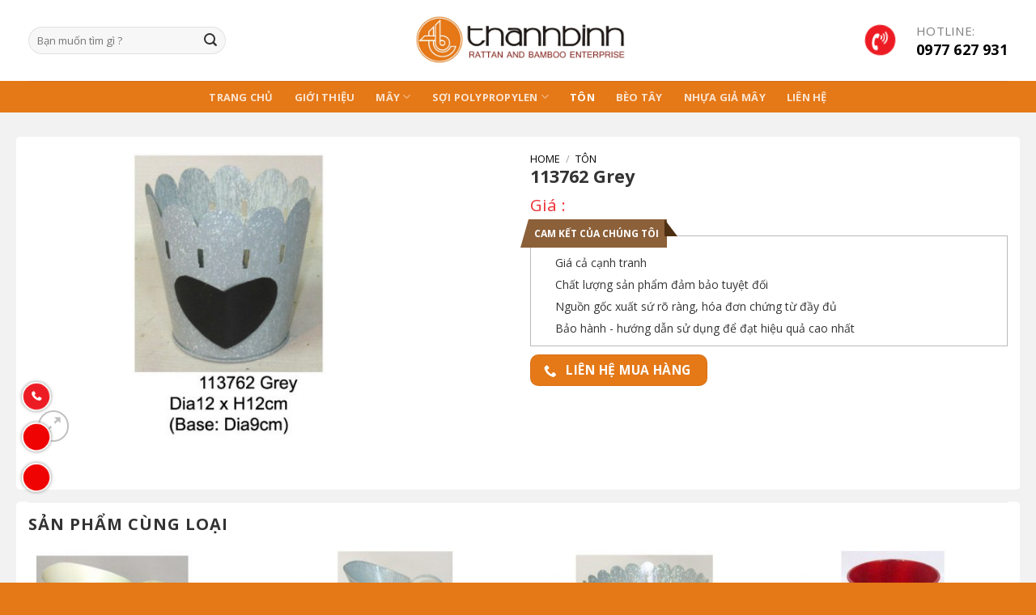

--- FILE ---
content_type: text/html; charset=UTF-8
request_url: http://thanhbinhrattan.com/san-pham/113762-grey/
body_size: 18947
content:
<!DOCTYPE html>
<!--[if IE 9 ]> <html lang="vi" class="ie9 loading-site no-js"> <![endif]-->
<!--[if IE 8 ]> <html lang="vi" class="ie8 loading-site no-js"> <![endif]-->
<!--[if (gte IE 9)|!(IE)]><!--><html lang="vi" class="loading-site no-js"> <!--<![endif]-->
<head>
	<meta charset="UTF-8" />
	<link rel="profile" href="http://gmpg.org/xfn/11" />
	<link rel="pingback" href="http://thanhbinhrattan.com/xmlrpc.php" />

	<script>(function(html){html.className = html.className.replace(/\bno-js\b/,'js')})(document.documentElement);</script>
<meta name='robots' content='index, follow, max-image-preview:large, max-snippet:-1, max-video-preview:-1' />
<meta name="viewport" content="width=device-width, initial-scale=1, maximum-scale=1" />
	<!-- This site is optimized with the Yoast SEO plugin v16.7 - https://yoast.com/wordpress/plugins/seo/ -->
	<title>113762 Grey - THANH BÌNH</title>
	<link rel="canonical" href="http://thanhbinhrattan.com/san-pham/113762-grey/" />
	<meta property="og:locale" content="vi_VN" />
	<meta property="og:type" content="article" />
	<meta property="og:title" content="113762 Grey - THANH BÌNH" />
	<meta property="og:url" content="http://thanhbinhrattan.com/san-pham/113762-grey/" />
	<meta property="og:site_name" content="THANH BÌNH" />
	<meta property="article:modified_time" content="2022-09-16T16:20:04+00:00" />
	<meta property="og:image" content="http://thanhbinhrattan.com/wp-content/uploads/2022/09/NA-113762-Grey.jpg" />
	<meta property="og:image:width" content="640" />
	<meta property="og:image:height" content="480" />
	<meta name="twitter:card" content="summary_large_image" />
	<script type="application/ld+json" class="yoast-schema-graph">{"@context":"https://schema.org","@graph":[{"@type":"WebSite","@id":"http://thanhbinhrattan.com/#website","url":"http://thanhbinhrattan.com/","name":"THANH B\u00ccNH","description":"M\u00c2Y TRE \u0110AN","potentialAction":[{"@type":"SearchAction","target":{"@type":"EntryPoint","urlTemplate":"http://thanhbinhrattan.com/?s={search_term_string}"},"query-input":"required name=search_term_string"}],"inLanguage":"vi"},{"@type":"ImageObject","@id":"http://thanhbinhrattan.com/san-pham/113762-grey/#primaryimage","inLanguage":"vi","url":"http://thanhbinhrattan.com/wp-content/uploads/2022/09/NA-113762-Grey.jpg","contentUrl":"http://thanhbinhrattan.com/wp-content/uploads/2022/09/NA-113762-Grey.jpg","width":640,"height":480},{"@type":"WebPage","@id":"http://thanhbinhrattan.com/san-pham/113762-grey/#webpage","url":"http://thanhbinhrattan.com/san-pham/113762-grey/","name":"113762 Grey - THANH B\u00ccNH","isPartOf":{"@id":"http://thanhbinhrattan.com/#website"},"primaryImageOfPage":{"@id":"http://thanhbinhrattan.com/san-pham/113762-grey/#primaryimage"},"datePublished":"2022-09-16T10:43:04+00:00","dateModified":"2022-09-16T16:20:04+00:00","breadcrumb":{"@id":"http://thanhbinhrattan.com/san-pham/113762-grey/#breadcrumb"},"inLanguage":"vi","potentialAction":[{"@type":"ReadAction","target":["http://thanhbinhrattan.com/san-pham/113762-grey/"]}]},{"@type":"BreadcrumbList","@id":"http://thanhbinhrattan.com/san-pham/113762-grey/#breadcrumb","itemListElement":[{"@type":"ListItem","position":1,"name":"Trang ch\u1ee7","item":"http://thanhbinhrattan.com/"},{"@type":"ListItem","position":2,"name":"C\u1eeda h\u00e0ng","item":"http://thanhbinhrattan.com/cua-hang/"},{"@type":"ListItem","position":3,"name":"113762 Grey"}]}]}</script>
	<!-- / Yoast SEO plugin. -->


<link rel='dns-prefetch' href='//maxcdn.bootstrapcdn.com' />
<link rel='dns-prefetch' href='//fonts.googleapis.com' />
<link rel="alternate" type="application/rss+xml" title="Dòng thông tin THANH BÌNH &raquo;" href="http://thanhbinhrattan.com/feed/" />
<link rel="alternate" type="application/rss+xml" title="THANH BÌNH &raquo; Dòng bình luận" href="http://thanhbinhrattan.com/comments/feed/" />
<link rel="alternate" title="oNhúng (JSON)" type="application/json+oembed" href="http://thanhbinhrattan.com/wp-json/oembed/1.0/embed?url=http%3A%2F%2Fthanhbinhrattan.com%2Fsan-pham%2F113762-grey%2F" />
<link rel="alternate" title="oNhúng (XML)" type="text/xml+oembed" href="http://thanhbinhrattan.com/wp-json/oembed/1.0/embed?url=http%3A%2F%2Fthanhbinhrattan.com%2Fsan-pham%2F113762-grey%2F&#038;format=xml" />
<style id='wp-img-auto-sizes-contain-inline-css' type='text/css'>
img:is([sizes=auto i],[sizes^="auto," i]){contain-intrinsic-size:3000px 1500px}
/*# sourceURL=wp-img-auto-sizes-contain-inline-css */
</style>
<link rel='stylesheet' id='dashicons-css' href='http://thanhbinhrattan.com/wp-includes/css/dashicons.min.css' type='text/css' media='all' />
<link rel='stylesheet' id='menu-icons-extra-css' href='http://thanhbinhrattan.com/wp-content/plugins/ot-flatsome-vertical-menu/libs/menu-icons/css/extra.min.css' type='text/css' media='all' />
<style id='wp-emoji-styles-inline-css' type='text/css'>

	img.wp-smiley, img.emoji {
		display: inline !important;
		border: none !important;
		box-shadow: none !important;
		height: 1em !important;
		width: 1em !important;
		margin: 0 0.07em !important;
		vertical-align: -0.1em !important;
		background: none !important;
		padding: 0 !important;
	}
/*# sourceURL=wp-emoji-styles-inline-css */
</style>
<style id='wp-block-library-inline-css' type='text/css'>
:root{--wp-block-synced-color:#7a00df;--wp-block-synced-color--rgb:122,0,223;--wp-bound-block-color:var(--wp-block-synced-color);--wp-editor-canvas-background:#ddd;--wp-admin-theme-color:#007cba;--wp-admin-theme-color--rgb:0,124,186;--wp-admin-theme-color-darker-10:#006ba1;--wp-admin-theme-color-darker-10--rgb:0,107,160.5;--wp-admin-theme-color-darker-20:#005a87;--wp-admin-theme-color-darker-20--rgb:0,90,135;--wp-admin-border-width-focus:2px}@media (min-resolution:192dpi){:root{--wp-admin-border-width-focus:1.5px}}.wp-element-button{cursor:pointer}:root .has-very-light-gray-background-color{background-color:#eee}:root .has-very-dark-gray-background-color{background-color:#313131}:root .has-very-light-gray-color{color:#eee}:root .has-very-dark-gray-color{color:#313131}:root .has-vivid-green-cyan-to-vivid-cyan-blue-gradient-background{background:linear-gradient(135deg,#00d084,#0693e3)}:root .has-purple-crush-gradient-background{background:linear-gradient(135deg,#34e2e4,#4721fb 50%,#ab1dfe)}:root .has-hazy-dawn-gradient-background{background:linear-gradient(135deg,#faaca8,#dad0ec)}:root .has-subdued-olive-gradient-background{background:linear-gradient(135deg,#fafae1,#67a671)}:root .has-atomic-cream-gradient-background{background:linear-gradient(135deg,#fdd79a,#004a59)}:root .has-nightshade-gradient-background{background:linear-gradient(135deg,#330968,#31cdcf)}:root .has-midnight-gradient-background{background:linear-gradient(135deg,#020381,#2874fc)}:root{--wp--preset--font-size--normal:16px;--wp--preset--font-size--huge:42px}.has-regular-font-size{font-size:1em}.has-larger-font-size{font-size:2.625em}.has-normal-font-size{font-size:var(--wp--preset--font-size--normal)}.has-huge-font-size{font-size:var(--wp--preset--font-size--huge)}.has-text-align-center{text-align:center}.has-text-align-left{text-align:left}.has-text-align-right{text-align:right}.has-fit-text{white-space:nowrap!important}#end-resizable-editor-section{display:none}.aligncenter{clear:both}.items-justified-left{justify-content:flex-start}.items-justified-center{justify-content:center}.items-justified-right{justify-content:flex-end}.items-justified-space-between{justify-content:space-between}.screen-reader-text{border:0;clip-path:inset(50%);height:1px;margin:-1px;overflow:hidden;padding:0;position:absolute;width:1px;word-wrap:normal!important}.screen-reader-text:focus{background-color:#ddd;clip-path:none;color:#444;display:block;font-size:1em;height:auto;left:5px;line-height:normal;padding:15px 23px 14px;text-decoration:none;top:5px;width:auto;z-index:100000}html :where(.has-border-color){border-style:solid}html :where([style*=border-top-color]){border-top-style:solid}html :where([style*=border-right-color]){border-right-style:solid}html :where([style*=border-bottom-color]){border-bottom-style:solid}html :where([style*=border-left-color]){border-left-style:solid}html :where([style*=border-width]){border-style:solid}html :where([style*=border-top-width]){border-top-style:solid}html :where([style*=border-right-width]){border-right-style:solid}html :where([style*=border-bottom-width]){border-bottom-style:solid}html :where([style*=border-left-width]){border-left-style:solid}html :where(img[class*=wp-image-]){height:auto;max-width:100%}:where(figure){margin:0 0 1em}html :where(.is-position-sticky){--wp-admin--admin-bar--position-offset:var(--wp-admin--admin-bar--height,0px)}@media screen and (max-width:600px){html :where(.is-position-sticky){--wp-admin--admin-bar--position-offset:0px}}

/*# sourceURL=wp-block-library-inline-css */
</style><style id='global-styles-inline-css' type='text/css'>
:root{--wp--preset--aspect-ratio--square: 1;--wp--preset--aspect-ratio--4-3: 4/3;--wp--preset--aspect-ratio--3-4: 3/4;--wp--preset--aspect-ratio--3-2: 3/2;--wp--preset--aspect-ratio--2-3: 2/3;--wp--preset--aspect-ratio--16-9: 16/9;--wp--preset--aspect-ratio--9-16: 9/16;--wp--preset--color--black: #000000;--wp--preset--color--cyan-bluish-gray: #abb8c3;--wp--preset--color--white: #ffffff;--wp--preset--color--pale-pink: #f78da7;--wp--preset--color--vivid-red: #cf2e2e;--wp--preset--color--luminous-vivid-orange: #ff6900;--wp--preset--color--luminous-vivid-amber: #fcb900;--wp--preset--color--light-green-cyan: #7bdcb5;--wp--preset--color--vivid-green-cyan: #00d084;--wp--preset--color--pale-cyan-blue: #8ed1fc;--wp--preset--color--vivid-cyan-blue: #0693e3;--wp--preset--color--vivid-purple: #9b51e0;--wp--preset--gradient--vivid-cyan-blue-to-vivid-purple: linear-gradient(135deg,rgb(6,147,227) 0%,rgb(155,81,224) 100%);--wp--preset--gradient--light-green-cyan-to-vivid-green-cyan: linear-gradient(135deg,rgb(122,220,180) 0%,rgb(0,208,130) 100%);--wp--preset--gradient--luminous-vivid-amber-to-luminous-vivid-orange: linear-gradient(135deg,rgb(252,185,0) 0%,rgb(255,105,0) 100%);--wp--preset--gradient--luminous-vivid-orange-to-vivid-red: linear-gradient(135deg,rgb(255,105,0) 0%,rgb(207,46,46) 100%);--wp--preset--gradient--very-light-gray-to-cyan-bluish-gray: linear-gradient(135deg,rgb(238,238,238) 0%,rgb(169,184,195) 100%);--wp--preset--gradient--cool-to-warm-spectrum: linear-gradient(135deg,rgb(74,234,220) 0%,rgb(151,120,209) 20%,rgb(207,42,186) 40%,rgb(238,44,130) 60%,rgb(251,105,98) 80%,rgb(254,248,76) 100%);--wp--preset--gradient--blush-light-purple: linear-gradient(135deg,rgb(255,206,236) 0%,rgb(152,150,240) 100%);--wp--preset--gradient--blush-bordeaux: linear-gradient(135deg,rgb(254,205,165) 0%,rgb(254,45,45) 50%,rgb(107,0,62) 100%);--wp--preset--gradient--luminous-dusk: linear-gradient(135deg,rgb(255,203,112) 0%,rgb(199,81,192) 50%,rgb(65,88,208) 100%);--wp--preset--gradient--pale-ocean: linear-gradient(135deg,rgb(255,245,203) 0%,rgb(182,227,212) 50%,rgb(51,167,181) 100%);--wp--preset--gradient--electric-grass: linear-gradient(135deg,rgb(202,248,128) 0%,rgb(113,206,126) 100%);--wp--preset--gradient--midnight: linear-gradient(135deg,rgb(2,3,129) 0%,rgb(40,116,252) 100%);--wp--preset--font-size--small: 13px;--wp--preset--font-size--medium: 20px;--wp--preset--font-size--large: 36px;--wp--preset--font-size--x-large: 42px;--wp--preset--spacing--20: 0.44rem;--wp--preset--spacing--30: 0.67rem;--wp--preset--spacing--40: 1rem;--wp--preset--spacing--50: 1.5rem;--wp--preset--spacing--60: 2.25rem;--wp--preset--spacing--70: 3.38rem;--wp--preset--spacing--80: 5.06rem;--wp--preset--shadow--natural: 6px 6px 9px rgba(0, 0, 0, 0.2);--wp--preset--shadow--deep: 12px 12px 50px rgba(0, 0, 0, 0.4);--wp--preset--shadow--sharp: 6px 6px 0px rgba(0, 0, 0, 0.2);--wp--preset--shadow--outlined: 6px 6px 0px -3px rgb(255, 255, 255), 6px 6px rgb(0, 0, 0);--wp--preset--shadow--crisp: 6px 6px 0px rgb(0, 0, 0);}:where(.is-layout-flex){gap: 0.5em;}:where(.is-layout-grid){gap: 0.5em;}body .is-layout-flex{display: flex;}.is-layout-flex{flex-wrap: wrap;align-items: center;}.is-layout-flex > :is(*, div){margin: 0;}body .is-layout-grid{display: grid;}.is-layout-grid > :is(*, div){margin: 0;}:where(.wp-block-columns.is-layout-flex){gap: 2em;}:where(.wp-block-columns.is-layout-grid){gap: 2em;}:where(.wp-block-post-template.is-layout-flex){gap: 1.25em;}:where(.wp-block-post-template.is-layout-grid){gap: 1.25em;}.has-black-color{color: var(--wp--preset--color--black) !important;}.has-cyan-bluish-gray-color{color: var(--wp--preset--color--cyan-bluish-gray) !important;}.has-white-color{color: var(--wp--preset--color--white) !important;}.has-pale-pink-color{color: var(--wp--preset--color--pale-pink) !important;}.has-vivid-red-color{color: var(--wp--preset--color--vivid-red) !important;}.has-luminous-vivid-orange-color{color: var(--wp--preset--color--luminous-vivid-orange) !important;}.has-luminous-vivid-amber-color{color: var(--wp--preset--color--luminous-vivid-amber) !important;}.has-light-green-cyan-color{color: var(--wp--preset--color--light-green-cyan) !important;}.has-vivid-green-cyan-color{color: var(--wp--preset--color--vivid-green-cyan) !important;}.has-pale-cyan-blue-color{color: var(--wp--preset--color--pale-cyan-blue) !important;}.has-vivid-cyan-blue-color{color: var(--wp--preset--color--vivid-cyan-blue) !important;}.has-vivid-purple-color{color: var(--wp--preset--color--vivid-purple) !important;}.has-black-background-color{background-color: var(--wp--preset--color--black) !important;}.has-cyan-bluish-gray-background-color{background-color: var(--wp--preset--color--cyan-bluish-gray) !important;}.has-white-background-color{background-color: var(--wp--preset--color--white) !important;}.has-pale-pink-background-color{background-color: var(--wp--preset--color--pale-pink) !important;}.has-vivid-red-background-color{background-color: var(--wp--preset--color--vivid-red) !important;}.has-luminous-vivid-orange-background-color{background-color: var(--wp--preset--color--luminous-vivid-orange) !important;}.has-luminous-vivid-amber-background-color{background-color: var(--wp--preset--color--luminous-vivid-amber) !important;}.has-light-green-cyan-background-color{background-color: var(--wp--preset--color--light-green-cyan) !important;}.has-vivid-green-cyan-background-color{background-color: var(--wp--preset--color--vivid-green-cyan) !important;}.has-pale-cyan-blue-background-color{background-color: var(--wp--preset--color--pale-cyan-blue) !important;}.has-vivid-cyan-blue-background-color{background-color: var(--wp--preset--color--vivid-cyan-blue) !important;}.has-vivid-purple-background-color{background-color: var(--wp--preset--color--vivid-purple) !important;}.has-black-border-color{border-color: var(--wp--preset--color--black) !important;}.has-cyan-bluish-gray-border-color{border-color: var(--wp--preset--color--cyan-bluish-gray) !important;}.has-white-border-color{border-color: var(--wp--preset--color--white) !important;}.has-pale-pink-border-color{border-color: var(--wp--preset--color--pale-pink) !important;}.has-vivid-red-border-color{border-color: var(--wp--preset--color--vivid-red) !important;}.has-luminous-vivid-orange-border-color{border-color: var(--wp--preset--color--luminous-vivid-orange) !important;}.has-luminous-vivid-amber-border-color{border-color: var(--wp--preset--color--luminous-vivid-amber) !important;}.has-light-green-cyan-border-color{border-color: var(--wp--preset--color--light-green-cyan) !important;}.has-vivid-green-cyan-border-color{border-color: var(--wp--preset--color--vivid-green-cyan) !important;}.has-pale-cyan-blue-border-color{border-color: var(--wp--preset--color--pale-cyan-blue) !important;}.has-vivid-cyan-blue-border-color{border-color: var(--wp--preset--color--vivid-cyan-blue) !important;}.has-vivid-purple-border-color{border-color: var(--wp--preset--color--vivid-purple) !important;}.has-vivid-cyan-blue-to-vivid-purple-gradient-background{background: var(--wp--preset--gradient--vivid-cyan-blue-to-vivid-purple) !important;}.has-light-green-cyan-to-vivid-green-cyan-gradient-background{background: var(--wp--preset--gradient--light-green-cyan-to-vivid-green-cyan) !important;}.has-luminous-vivid-amber-to-luminous-vivid-orange-gradient-background{background: var(--wp--preset--gradient--luminous-vivid-amber-to-luminous-vivid-orange) !important;}.has-luminous-vivid-orange-to-vivid-red-gradient-background{background: var(--wp--preset--gradient--luminous-vivid-orange-to-vivid-red) !important;}.has-very-light-gray-to-cyan-bluish-gray-gradient-background{background: var(--wp--preset--gradient--very-light-gray-to-cyan-bluish-gray) !important;}.has-cool-to-warm-spectrum-gradient-background{background: var(--wp--preset--gradient--cool-to-warm-spectrum) !important;}.has-blush-light-purple-gradient-background{background: var(--wp--preset--gradient--blush-light-purple) !important;}.has-blush-bordeaux-gradient-background{background: var(--wp--preset--gradient--blush-bordeaux) !important;}.has-luminous-dusk-gradient-background{background: var(--wp--preset--gradient--luminous-dusk) !important;}.has-pale-ocean-gradient-background{background: var(--wp--preset--gradient--pale-ocean) !important;}.has-electric-grass-gradient-background{background: var(--wp--preset--gradient--electric-grass) !important;}.has-midnight-gradient-background{background: var(--wp--preset--gradient--midnight) !important;}.has-small-font-size{font-size: var(--wp--preset--font-size--small) !important;}.has-medium-font-size{font-size: var(--wp--preset--font-size--medium) !important;}.has-large-font-size{font-size: var(--wp--preset--font-size--large) !important;}.has-x-large-font-size{font-size: var(--wp--preset--font-size--x-large) !important;}
/*# sourceURL=global-styles-inline-css */
</style>

<style id='classic-theme-styles-inline-css' type='text/css'>
/*! This file is auto-generated */
.wp-block-button__link{color:#fff;background-color:#32373c;border-radius:9999px;box-shadow:none;text-decoration:none;padding:calc(.667em + 2px) calc(1.333em + 2px);font-size:1.125em}.wp-block-file__button{background:#32373c;color:#fff;text-decoration:none}
/*# sourceURL=/wp-includes/css/classic-themes.min.css */
</style>
<link rel='stylesheet' id='contact-form-7-css' href='http://thanhbinhrattan.com/wp-content/plugins/contact-form-7/includes/css/styles.css' type='text/css' media='all' />
<link rel='stylesheet' id='ot-vertical-menu-css-css' href='http://thanhbinhrattan.com/wp-content/plugins/ot-flatsome-vertical-menu/assets/css/style.css' type='text/css' media='all' />
<link rel='stylesheet' id='photoswipe-css' href='http://thanhbinhrattan.com/wp-content/plugins/woocommerce/assets/css/photoswipe/photoswipe.min.css' type='text/css' media='all' />
<link rel='stylesheet' id='photoswipe-default-skin-css' href='http://thanhbinhrattan.com/wp-content/plugins/woocommerce/assets/css/photoswipe/default-skin/default-skin.min.css' type='text/css' media='all' />
<style id='woocommerce-inline-inline-css' type='text/css'>
.woocommerce form .form-row .required { visibility: visible; }
/*# sourceURL=woocommerce-inline-inline-css */
</style>
<link rel='stylesheet' id='load-fa-css' href='https://maxcdn.bootstrapcdn.com/font-awesome/4.7.0/css/font-awesome.min.css' type='text/css' media='all' />
<link rel='stylesheet' id='flatsome-icons-css' href='http://thanhbinhrattan.com/wp-content/themes/flatsome/assets/css/fl-icons.css' type='text/css' media='all' />
<link rel='stylesheet' id='flatsome-main-css' href='http://thanhbinhrattan.com/wp-content/themes/flatsome/assets/css/flatsome.css' type='text/css' media='all' />
<link rel='stylesheet' id='flatsome-shop-css' href='http://thanhbinhrattan.com/wp-content/themes/flatsome/assets/css/flatsome-shop.css' type='text/css' media='all' />
<link rel='stylesheet' id='flatsome-style-css' href='http://thanhbinhrattan.com/wp-content/themes/Haviweb-child/style.css' type='text/css' media='all' />
<link rel='stylesheet' id='flatsome-googlefonts-css' href='//fonts.googleapis.com/css?family=Open+Sans%3Aregular%2C700%2Cregular%2C700%2Cregular&#038;display=swap' type='text/css' media='all' />
<script type="text/javascript" src="http://thanhbinhrattan.com/wp-includes/js/jquery/jquery.min.js" id="jquery-core-js"></script>
<script type="text/javascript" src="http://thanhbinhrattan.com/wp-includes/js/jquery/jquery-migrate.min.js" id="jquery-migrate-js"></script>
<link rel="https://api.w.org/" href="http://thanhbinhrattan.com/wp-json/" /><link rel="alternate" title="JSON" type="application/json" href="http://thanhbinhrattan.com/wp-json/wp/v2/product/22616" /><link rel="EditURI" type="application/rsd+xml" title="RSD" href="http://thanhbinhrattan.com/xmlrpc.php?rsd" />
<link rel='shortlink' href='http://thanhbinhrattan.com/?p=22616' />
<style>.bg{opacity: 0; transition: opacity 1s; -webkit-transition: opacity 1s;} .bg-loaded{opacity: 1;}</style><!--[if IE]><link rel="stylesheet" type="text/css" href="http://thanhbinhrattan.com/wp-content/themes/flatsome/assets/css/ie-fallback.css"><script src="//cdnjs.cloudflare.com/ajax/libs/html5shiv/3.6.1/html5shiv.js"></script><script>var head = document.getElementsByTagName('head')[0],style = document.createElement('style');style.type = 'text/css';style.styleSheet.cssText = ':before,:after{content:none !important';head.appendChild(style);setTimeout(function(){head.removeChild(style);}, 0);</script><script src="http://thanhbinhrattan.com/wp-content/themes/flatsome/assets/libs/ie-flexibility.js"></script><![endif]-->	<noscript><style>.woocommerce-product-gallery{ opacity: 1 !important; }</style></noscript>
	<link rel="icon" href="http://thanhbinhrattan.com/wp-content/uploads/2021/10/cropped-Logo-contact-32x32.png" sizes="32x32" />
<link rel="icon" href="http://thanhbinhrattan.com/wp-content/uploads/2021/10/cropped-Logo-contact-192x192.png" sizes="192x192" />
<link rel="apple-touch-icon" href="http://thanhbinhrattan.com/wp-content/uploads/2021/10/cropped-Logo-contact-180x180.png" />
<meta name="msapplication-TileImage" content="http://thanhbinhrattan.com/wp-content/uploads/2021/10/cropped-Logo-contact-270x270.png" />
<style id="custom-css" type="text/css">:root {--primary-color: #e57817;}.full-width .ubermenu-nav, .container, .row{max-width: 1240px}.row.row-collapse{max-width: 1210px}.row.row-small{max-width: 1232.5px}.row.row-large{max-width: 1270px}.header-main{height: 100px}#logo img{max-height: 100px}#logo{width:300px;}.header-bottom{min-height: 10px}.header-top{min-height: 30px}.transparent .header-main{height: 90px}.transparent #logo img{max-height: 90px}.has-transparent + .page-title:first-of-type,.has-transparent + #main > .page-title,.has-transparent + #main > div > .page-title,.has-transparent + #main .page-header-wrapper:first-of-type .page-title{padding-top: 170px;}.header.show-on-scroll,.stuck .header-main{height:70px!important}.stuck #logo img{max-height: 70px!important}.search-form{ width: 58%;}.header-bg-color, .header-wrapper {background-color: rgba(255,255,255,0.9)}.header-bottom {background-color: #e57817}.header-main .nav > li > a{line-height: 35px }.header-bottom-nav > li > a{line-height: 18px }@media (max-width: 549px) {.header-main{height: 70px}#logo img{max-height: 70px}}.nav-dropdown{border-radius:10px}.nav-dropdown{font-size:93%}/* Color */.accordion-title.active, .has-icon-bg .icon .icon-inner,.logo a, .primary.is-underline, .primary.is-link, .badge-outline .badge-inner, .nav-outline > li.active> a,.nav-outline >li.active > a, .cart-icon strong,[data-color='primary'], .is-outline.primary{color: #e57817;}/* Color !important */[data-text-color="primary"]{color: #e57817!important;}/* Background Color */[data-text-bg="primary"]{background-color: #e57817;}/* Background */.scroll-to-bullets a,.featured-title, .label-new.menu-item > a:after, .nav-pagination > li > .current,.nav-pagination > li > span:hover,.nav-pagination > li > a:hover,.has-hover:hover .badge-outline .badge-inner,button[type="submit"], .button.wc-forward:not(.checkout):not(.checkout-button), .button.submit-button, .button.primary:not(.is-outline),.featured-table .title,.is-outline:hover, .has-icon:hover .icon-label,.nav-dropdown-bold .nav-column li > a:hover, .nav-dropdown.nav-dropdown-bold > li > a:hover, .nav-dropdown-bold.dark .nav-column li > a:hover, .nav-dropdown.nav-dropdown-bold.dark > li > a:hover, .is-outline:hover, .tagcloud a:hover,.grid-tools a, input[type='submit']:not(.is-form), .box-badge:hover .box-text, input.button.alt,.nav-box > li > a:hover,.nav-box > li.active > a,.nav-pills > li.active > a ,.current-dropdown .cart-icon strong, .cart-icon:hover strong, .nav-line-bottom > li > a:before, .nav-line-grow > li > a:before, .nav-line > li > a:before,.banner, .header-top, .slider-nav-circle .flickity-prev-next-button:hover svg, .slider-nav-circle .flickity-prev-next-button:hover .arrow, .primary.is-outline:hover, .button.primary:not(.is-outline), input[type='submit'].primary, input[type='submit'].primary, input[type='reset'].button, input[type='button'].primary, .badge-inner{background-color: #e57817;}/* Border */.nav-vertical.nav-tabs > li.active > a,.scroll-to-bullets a.active,.nav-pagination > li > .current,.nav-pagination > li > span:hover,.nav-pagination > li > a:hover,.has-hover:hover .badge-outline .badge-inner,.accordion-title.active,.featured-table,.is-outline:hover, .tagcloud a:hover,blockquote, .has-border, .cart-icon strong:after,.cart-icon strong,.blockUI:before, .processing:before,.loading-spin, .slider-nav-circle .flickity-prev-next-button:hover svg, .slider-nav-circle .flickity-prev-next-button:hover .arrow, .primary.is-outline:hover{border-color: #e57817}.nav-tabs > li.active > a{border-top-color: #e57817}.widget_shopping_cart_content .blockUI.blockOverlay:before { border-left-color: #e57817 }.woocommerce-checkout-review-order .blockUI.blockOverlay:before { border-left-color: #e57817 }/* Fill */.slider .flickity-prev-next-button:hover svg,.slider .flickity-prev-next-button:hover .arrow{fill: #e57817;}body{font-size: 100%;}body{font-family:"Open Sans", sans-serif}body{font-weight: 0}body{color: #333333}.nav > li > a {font-family:"Open Sans", sans-serif;}.mobile-sidebar-levels-2 .nav > li > ul > li > a {font-family:"Open Sans", sans-serif;}.nav > li > a {font-weight: 700;}.mobile-sidebar-levels-2 .nav > li > ul > li > a {font-weight: 700;}h1,h2,h3,h4,h5,h6,.heading-font, .off-canvas-center .nav-sidebar.nav-vertical > li > a{font-family: "Open Sans", sans-serif;}h1,h2,h3,h4,h5,h6,.heading-font,.banner h1,.banner h2{font-weight: 700;}h1,h2,h3,h4,h5,h6,.heading-font{color: #333333;}.alt-font{font-family: "Open Sans", sans-serif;}.alt-font{font-weight: 0!important;}a{color: #363e43;}.shop-page-title.featured-title .title-overlay{background-color: rgba(27,181,168,0.42);}.current .breadcrumb-step, [data-icon-label]:after, .button#place_order,.button.checkout,.checkout-button,.single_add_to_cart_button.button{background-color: #dd3333!important }.shop-page-title.featured-title .title-bg{ background-image: url(http://thanhbinhrattan.com/wp-content/uploads/2022/09/NA-113762-Grey.jpg)!important;}@media screen and (min-width: 550px){.products .box-vertical .box-image{min-width: 300px!important;width: 300px!important;}}.footer-1{background-image: url('http://thanhbinhrattan.com/wp-content/uploads/2021/10/bg-ft1.jpg');}.absolute-footer, html{background-color: #e57817}.label-new.menu-item > a:after{content:"New";}.label-hot.menu-item > a:after{content:"Hot";}.label-sale.menu-item > a:after{content:"Sale";}.label-popular.menu-item > a:after{content:"Popular";}</style></head>

<body class="wp-singular product-template-default single single-product postid-22616 wp-theme-flatsome wp-child-theme-Haviweb-child theme-flatsome ot-vertical-menu ot-menu-show-home woocommerce woocommerce-page woocommerce-no-js lightbox nav-dropdown-has-arrow nav-dropdown-has-shadow nav-dropdown-has-border">


<a class="skip-link screen-reader-text" href="#main">Skip to content</a>

<div id="wrapper">

	
	<header id="header" class="header has-sticky sticky-jump">
		<div class="header-wrapper">
			<div id="top-bar" class="header-top hide-for-sticky nav-dark show-for-medium">
    <div class="flex-row container">
      <div class="flex-col hide-for-medium flex-left">
          <ul class="nav nav-left medium-nav-center nav-small  nav-divided">
                        </ul>
      </div>

      <div class="flex-col hide-for-medium flex-center">
          <ul class="nav nav-center nav-small  nav-divided">
                        </ul>
      </div>

      <div class="flex-col hide-for-medium flex-right">
         <ul class="nav top-bar-nav nav-right nav-small  nav-divided">
                        </ul>
      </div>

            <div class="flex-col show-for-medium flex-grow">
          <ul class="nav nav-center nav-small mobile-nav  nav-divided">
              <li class="html custom html_topbar_left"><a href="tel:0977627931"><ul class="hotline-top">
<li class="hotline-text">Hotline:</li>
<li class="hotline-phone">0977 627 931</li>
</ul></a></li>          </ul>
      </div>
      
    </div>
</div>
<div id="masthead" class="header-main show-logo-center">
      <div class="header-inner flex-row container logo-center medium-logo-center" role="navigation">

          <!-- Logo -->
          <div id="logo" class="flex-col logo">
            <!-- Header logo -->
<a href="http://thanhbinhrattan.com/" title="THANH BÌNH - MÂY TRE ĐAN" rel="home">
    <img width="300" height="100" src="http://thanhbinhrattan.com/wp-content/uploads/2021/10/Logo.jpg" class="header_logo header-logo" alt="THANH BÌNH"/><img  width="300" height="100" src="http://thanhbinhrattan.com/wp-content/uploads/2021/10/Logo.jpg" class="header-logo-dark" alt="THANH BÌNH"/></a>
          </div>

          <!-- Mobile Left Elements -->
          <div class="flex-col show-for-medium flex-left">
            <ul class="mobile-nav nav nav-left ">
              <li class="nav-icon has-icon">
  		<a href="#" data-open="#main-menu" data-pos="left" data-bg="main-menu-overlay" data-color="" class="is-small" aria-label="Menu" aria-controls="main-menu" aria-expanded="false">
		
		  <i class="icon-menu" ></i>
		  		</a>
	</li>            </ul>
          </div>

          <!-- Left Elements -->
          <div class="flex-col hide-for-medium flex-left
            ">
            <ul class="header-nav header-nav-main nav nav-left  nav-size-medium nav-spacing-xlarge nav-uppercase" >
              <li class="header-search-form search-form html relative has-icon">
	<div class="header-search-form-wrapper">
		<div class="searchform-wrapper ux-search-box relative form-flat is-normal"><form role="search" method="get" class="searchform" action="http://thanhbinhrattan.com/">
	<div class="flex-row relative">
						<div class="flex-col flex-grow">
			<label class="screen-reader-text" for="woocommerce-product-search-field-0">Search for:</label>
			<input type="search" id="woocommerce-product-search-field-0" class="search-field mb-0" placeholder="Bạn muốn tìm gì ?" value="" name="s" />
			<input type="hidden" name="post_type" value="product" />
					</div>
		<div class="flex-col">
			<button type="submit" value="Search" class="ux-search-submit submit-button secondary button icon mb-0" aria-label="Submit">
				<i class="icon-search" ></i>			</button>
		</div>
	</div>
	<div class="live-search-results text-left z-top"></div>
</form>
</div>	</div>
</li>            </ul>
          </div>

          <!-- Right Elements -->
          <div class="flex-col hide-for-medium flex-right">
            <ul class="header-nav header-nav-main nav nav-right  nav-size-medium nav-spacing-xlarge nav-uppercase">
              <li class="html custom html_topbar_left"><a href="tel:0977627931"><ul class="hotline-top">
<li class="hotline-text">Hotline:</li>
<li class="hotline-phone">0977 627 931</li>
</ul></a></li>            </ul>
          </div>

          <!-- Mobile Right Elements -->
          <div class="flex-col show-for-medium flex-right">
            <ul class="mobile-nav nav nav-right ">
              <li class="cart-item has-icon">

      <a href="http://thanhbinhrattan.com/gio-hang/" class="header-cart-link off-canvas-toggle nav-top-link is-small" data-open="#cart-popup" data-class="off-canvas-cart" title="Cart" data-pos="right">
  
    <i class="icon-shopping-cart"
    data-icon-label="0">
  </i>
  </a>


  <!-- Cart Sidebar Popup -->
  <div id="cart-popup" class="mfp-hide widget_shopping_cart">
  <div class="cart-popup-inner inner-padding">
      <div class="cart-popup-title text-center">
          <h4 class="uppercase">Cart</h4>
          <div class="is-divider"></div>
      </div>
      <div class="widget_shopping_cart_content">
          

	<p class="woocommerce-mini-cart__empty-message">No products in the cart.</p>


      </div>
             <div class="cart-sidebar-content relative"></div>  </div>
  </div>

</li>
            </ul>
          </div>

      </div>
     
            <div class="container"><div class="top-divider full-width"></div></div>
      </div><div id="wide-nav" class="header-bottom wide-nav nav-dark flex-has-center hide-for-medium">
    <div class="flex-row container">

            
                        <div class="flex-col hide-for-medium flex-center">
                <ul class="nav header-nav header-bottom-nav nav-center  nav-spacing-xlarge nav-uppercase">
                    <li id="menu-item-1016" class="menu-item menu-item-type-post_type menu-item-object-page menu-item-home menu-item-1016 menu-item-design-default"><a href="http://thanhbinhrattan.com/" class="nav-top-link">Trang chủ</a></li>
<li id="menu-item-1017" class="menu-item menu-item-type-post_type menu-item-object-page menu-item-1017 menu-item-design-default"><a href="http://thanhbinhrattan.com/gioi-thieu/" class="nav-top-link">Giới thiệu</a></li>
<li id="menu-item-1083" class="menu-item menu-item-type-taxonomy menu-item-object-product_cat menu-item-has-children menu-item-1083 menu-item-design-default has-dropdown"><a href="http://thanhbinhrattan.com/danh-muc-san-pham/may/" class="nav-top-link">Mây<i class="icon-angle-down" ></i></a>
<ul class="sub-menu nav-dropdown nav-dropdown-bold">
	<li id="menu-item-1103" class="menu-item menu-item-type-taxonomy menu-item-object-product_cat menu-item-1103"><a href="http://thanhbinhrattan.com/danh-muc-san-pham/may/khay-may/">Khay Mây</a></li>
	<li id="menu-item-1085" class="menu-item menu-item-type-taxonomy menu-item-object-product_cat menu-item-1085"><a href="http://thanhbinhrattan.com/danh-muc-san-pham/may/lan-may/">Làn mây</a></li>
	<li id="menu-item-1084" class="menu-item menu-item-type-taxonomy menu-item-object-product_cat menu-item-1084"><a href="http://thanhbinhrattan.com/danh-muc-san-pham/may/gio-may/">Giỏ mây</a></li>
	<li id="menu-item-1209" class="menu-item menu-item-type-taxonomy menu-item-object-product_cat menu-item-1209"><a href="http://thanhbinhrattan.com/danh-muc-san-pham/may/san-pham-co-lon/">Sản phẩm cỡ lớn</a></li>
</ul>
</li>
<li id="menu-item-1021" class="menu-item menu-item-type-taxonomy menu-item-object-product_cat menu-item-has-children menu-item-1021 menu-item-design-default has-dropdown"><a href="http://thanhbinhrattan.com/danh-muc-san-pham/den-chieu-sang-may/" class="nav-top-link">Sợi Polypropylen<i class="icon-angle-down" ></i></a>
<ul class="sub-menu nav-dropdown nav-dropdown-bold">
	<li id="menu-item-1078" class="menu-item menu-item-type-taxonomy menu-item-object-product_cat menu-item-1078"><a href="http://thanhbinhrattan.com/danh-muc-san-pham/den-chieu-sang-may/tui-soi-polypropylen/">Túi Sợi Polypropylen</a></li>
	<li id="menu-item-1111" class="menu-item menu-item-type-taxonomy menu-item-object-product_cat menu-item-1111"><a href="http://thanhbinhrattan.com/danh-muc-san-pham/den-chieu-sang-may/khay-soi-polypropylen/">Khay Sợi Polypropylen</a></li>
</ul>
</li>
<li id="menu-item-22625" class="menu-item menu-item-type-taxonomy menu-item-object-product_cat current-product-ancestor current-menu-parent current-product-parent menu-item-22625 active menu-item-design-default"><a href="http://thanhbinhrattan.com/danh-muc-san-pham/ton/" class="nav-top-link">Tôn</a></li>
<li id="menu-item-22629" class="menu-item menu-item-type-taxonomy menu-item-object-product_cat menu-item-22629 menu-item-design-default"><a href="http://thanhbinhrattan.com/danh-muc-san-pham/beo-tay/" class="nav-top-link">Bèo Tây</a></li>
<li id="menu-item-1099" class="menu-item menu-item-type-taxonomy menu-item-object-product_cat menu-item-1099 menu-item-design-default"><a href="http://thanhbinhrattan.com/danh-muc-san-pham/nhua-gia-may/" class="nav-top-link">NHỰA GIẢ MÂY</a></li>
<li id="menu-item-1018" class="menu-item menu-item-type-post_type menu-item-object-page menu-item-1018 menu-item-design-default"><a href="http://thanhbinhrattan.com/lien-he/" class="nav-top-link">Liên hệ</a></li>
                </ul>
            </div>
            
            
            
    </div>
</div>

<div class="header-bg-container fill"><div class="header-bg-image fill"></div><div class="header-bg-color fill"></div></div>		</div>
	</header>

	
	<main id="main" class="">

	<div class="shop-container">
		
			<div class="container">
	<div class="woocommerce-notices-wrapper"></div></div>
<div id="product-22616" class="product type-product post-22616 status-publish first instock product_cat-ton has-post-thumbnail shipping-taxable product-type-simple">

	<div class="custom-product-page">

			<section class="section" id="section_2056848769">
		<div class="bg section-bg fill bg-fill  bg-loaded" >

			
			
			

		</div>

		<div class="section-content relative">
			

<div class="row detail-sp ss1"  id="row-1646167936">


	<div id="col-883570140" class="col medium-6 small-12 large-6"  >
		<div class="col-inner"  >
			
			

<div class="row row-small">
<div class="col large-10">

<div class="woocommerce-product-gallery woocommerce-product-gallery--with-images woocommerce-product-gallery--columns-4 images relative mb-half has-hover" data-columns="4">

  <div class="badge-container is-larger absolute left top z-1">
</div>
  <div class="image-tools absolute top show-on-hover right z-3">
      </div>

  <figure class="woocommerce-product-gallery__wrapper product-gallery-slider slider slider-nav-small mb-0 has-image-zoom"
        data-flickity-options='{
                "cellAlign": "center",
                "wrapAround": true,
                "autoPlay": false,
                "prevNextButtons":true,
                "adaptiveHeight": true,
                "imagesLoaded": true,
                "lazyLoad": 1,
                "dragThreshold" : 15,
                "pageDots": false,
                "rightToLeft": false       }'>
    <div data-thumb="http://thanhbinhrattan.com/wp-content/uploads/2022/09/NA-113762-Grey-100x100.jpg" class="woocommerce-product-gallery__image slide first"><a href="http://thanhbinhrattan.com/wp-content/uploads/2022/09/NA-113762-Grey.jpg"><img width="600" height="450" src="http://thanhbinhrattan.com/wp-content/uploads/2022/09/NA-113762-Grey-600x450.jpg" class="wp-post-image skip-lazy" alt="" title="113762 Grey" data-caption="" data-src="http://thanhbinhrattan.com/wp-content/uploads/2022/09/NA-113762-Grey.jpg" data-large_image="http://thanhbinhrattan.com/wp-content/uploads/2022/09/NA-113762-Grey.jpg" data-large_image_width="640" data-large_image_height="480" decoding="async" fetchpriority="high" srcset="http://thanhbinhrattan.com/wp-content/uploads/2022/09/NA-113762-Grey-600x450.jpg 600w, http://thanhbinhrattan.com/wp-content/uploads/2022/09/NA-113762-Grey-300x225.jpg 300w, http://thanhbinhrattan.com/wp-content/uploads/2022/09/NA-113762-Grey.jpg 640w" sizes="(max-width: 600px) 100vw, 600px" /></a></div>  </figure>

  <div class="image-tools absolute bottom left z-3">
        <a href="#product-zoom" class="zoom-button button is-outline circle icon tooltip hide-for-small" title="Zoom">
      <i class="icon-expand" ></i>    </a>
   </div>
</div>
</div>

</div>



		</div>
			</div>

	

	<div id="col-609534946" class="col col-content-sp medium-6 small-12 large-6"  >
		<div class="col-inner"  >
			
			

<div class="product-breadcrumb-container is-small"><nav class="woocommerce-breadcrumb breadcrumbs uppercase"><a href="http://thanhbinhrattan.com">Home</a> <span class="divider">&#47;</span> <a href="http://thanhbinhrattan.com/danh-muc-san-pham/ton/">Tôn</a></nav></div>

<div class="product-title-container is-small"><h1 class="product-title product_title entry-title">
	113762 Grey</h1>

</div>

<div class="product-price-container is-larger"><div class="price-wrapper">
	<p class="price product-page-price ">
  </p>
</div>
</div>



	<div id="text-1290032613" class="text kho-hang">
		


			</div>
	


	<div id="text-3785601603" class="text txt-cam-ket">
		

<p><strong>CAM KẾT CỦA CHÚNG TÔI</strong></p>
			</div>
	
	<div id="text-2733093243" class="text cam-ket-content">
		

<p>Giá cả cạnh tranh</p>
<p>Chất lượng sản phẩm đảm bảo tuyệt đối</p>
<p>Nguồn gốc xuất sứ rõ ràng, hóa đơn chứng từ đầy đủ</p>
<p>Bảo hành - hướng dẫn sử dụng để đạt hiệu quả cao nhất</p>
			</div>
	

<a class="button primary"  style="border-radius:10px;">
  <i class="icon-phone" ></i>  <span>Liên hệ mua hàng</span>
  </a>


<div class="add-to-cart-container form-normal is-normal"></div>


		</div>
		
<style>
#col-609534946 > .col-inner {
  margin: 0px 0px -43px 0px;
}
</style>
	</div>

	


<style>
#row-1646167936 > .col > .col-inner {
  padding: 20px 0px 0px 0px;
}
</style>
</div>
<div class="row detail-sp ss2"  id="row-2133191650">


	<div id="col-1920232140" class="col small-12 large-12"  >
		<div class="col-inner"  >
			
			


	<div class="related related-products-wrapper product-section">

					<h3 class="product-section-title container-width product-section-title-related pt-half pb-half uppercase">
				SẢN PHẨM CÙNG LOẠI			</h3>
		

	
  
    <div class="row large-columns-4 medium-columns-3 small-columns-2 row-small slider row-slider slider-nav-reveal slider-nav-push"  data-flickity-options='{"imagesLoaded": true, "groupCells": "10%", "dragThreshold" : 5, "cellAlign": "left","wrapAround": true,"prevNextButtons": true,"percentPosition": true,"pageDots": false, "rightToLeft": false, "autoPlay" : false}'>

  
		
					
<div class="product-small col has-hover product type-product post-22618 status-publish instock product_cat-ton has-post-thumbnail shipping-taxable product-type-simple">
	<div class="col-inner">
	
<div class="badge-container absolute left top z-1">
</div>
	<div class="product-small box ">
		<div class="box-image">
			<div class="image-zoom">
				<a href="http://thanhbinhrattan.com/san-pham/113763-cr/">
					<img width="300" height="225" src="http://thanhbinhrattan.com/wp-content/uploads/2022/09/NA-113763-CR-300x225.jpg" class="attachment-woocommerce_thumbnail size-woocommerce_thumbnail" alt="" decoding="async" srcset="http://thanhbinhrattan.com/wp-content/uploads/2022/09/NA-113763-CR-300x225.jpg 300w, http://thanhbinhrattan.com/wp-content/uploads/2022/09/NA-113763-CR-600x450.jpg 600w, http://thanhbinhrattan.com/wp-content/uploads/2022/09/NA-113763-CR.jpg 640w" sizes="(max-width: 300px) 100vw, 300px" />				</a>
			</div>
			<div class="image-tools is-small top right show-on-hover">
							</div>
			<div class="image-tools is-small hide-for-small bottom left show-on-hover">
							</div>
			<div class="image-tools grid-tools text-center hide-for-small bottom hover-slide-in show-on-hover">
							</div>
					</div>

		<div class="box-text box-text-products text-center grid-style-2">
			<div class="title-wrapper">		<p class="category uppercase is-smaller no-text-overflow product-cat op-7">
			Tôn		</p>
	<p class="name product-title woocommerce-loop-product__title"><a href="http://thanhbinhrattan.com/san-pham/113763-cr/" class="woocommerce-LoopProduct-link woocommerce-loop-product__link">113763 CR</a></p></div><div class="price-wrapper">
</div><div class="add-to-cart-button"><a href="http://thanhbinhrattan.com/san-pham/113763-cr/" data-quantity="1" class="primary is-small mb-0 button product_type_simple is-outline" data-product_id="22618" data-product_sku="" aria-label="Read more about &ldquo;113763 CR&rdquo;" rel="nofollow">Mua ngay</a></div>		</div>
	</div>
		</div>
</div>

		
					
<div class="product-small col has-hover product type-product post-22620 status-publish instock product_cat-ton has-post-thumbnail shipping-taxable product-type-simple">
	<div class="col-inner">
	
<div class="badge-container absolute left top z-1">
</div>
	<div class="product-small box ">
		<div class="box-image">
			<div class="image-zoom">
				<a href="http://thanhbinhrattan.com/san-pham/113763-grey/">
					<img width="300" height="225" src="http://thanhbinhrattan.com/wp-content/uploads/2022/09/113763-Grey-1-300x225.jpg" class="attachment-woocommerce_thumbnail size-woocommerce_thumbnail" alt="" decoding="async" srcset="http://thanhbinhrattan.com/wp-content/uploads/2022/09/113763-Grey-1-300x225.jpg 300w, http://thanhbinhrattan.com/wp-content/uploads/2022/09/113763-Grey-1-600x450.jpg 600w, http://thanhbinhrattan.com/wp-content/uploads/2022/09/113763-Grey-1.jpg 640w" sizes="(max-width: 300px) 100vw, 300px" />				</a>
			</div>
			<div class="image-tools is-small top right show-on-hover">
							</div>
			<div class="image-tools is-small hide-for-small bottom left show-on-hover">
							</div>
			<div class="image-tools grid-tools text-center hide-for-small bottom hover-slide-in show-on-hover">
							</div>
					</div>

		<div class="box-text box-text-products text-center grid-style-2">
			<div class="title-wrapper">		<p class="category uppercase is-smaller no-text-overflow product-cat op-7">
			Tôn		</p>
	<p class="name product-title woocommerce-loop-product__title"><a href="http://thanhbinhrattan.com/san-pham/113763-grey/" class="woocommerce-LoopProduct-link woocommerce-loop-product__link">113763 Grey</a></p></div><div class="price-wrapper">
</div><div class="add-to-cart-button"><a href="http://thanhbinhrattan.com/san-pham/113763-grey/" data-quantity="1" class="primary is-small mb-0 button product_type_simple is-outline" data-product_id="22620" data-product_sku="" aria-label="Read more about &ldquo;113763 Grey&rdquo;" rel="nofollow">Mua ngay</a></div>		</div>
	</div>
		</div>
</div>

		
					
<div class="product-small col has-hover product type-product post-22614 status-publish last instock product_cat-ton product_tag-113761-grey has-post-thumbnail shipping-taxable product-type-simple">
	<div class="col-inner">
	
<div class="badge-container absolute left top z-1">
</div>
	<div class="product-small box ">
		<div class="box-image">
			<div class="image-zoom">
				<a href="http://thanhbinhrattan.com/san-pham/113761-grey/">
					<img width="300" height="225" src="http://thanhbinhrattan.com/wp-content/uploads/2022/09/NA-113761-Grey-300x225.jpg" class="attachment-woocommerce_thumbnail size-woocommerce_thumbnail" alt="" decoding="async" loading="lazy" srcset="http://thanhbinhrattan.com/wp-content/uploads/2022/09/NA-113761-Grey-300x225.jpg 300w, http://thanhbinhrattan.com/wp-content/uploads/2022/09/NA-113761-Grey-600x450.jpg 600w, http://thanhbinhrattan.com/wp-content/uploads/2022/09/NA-113761-Grey.jpg 640w" sizes="auto, (max-width: 300px) 100vw, 300px" />				</a>
			</div>
			<div class="image-tools is-small top right show-on-hover">
							</div>
			<div class="image-tools is-small hide-for-small bottom left show-on-hover">
							</div>
			<div class="image-tools grid-tools text-center hide-for-small bottom hover-slide-in show-on-hover">
							</div>
					</div>

		<div class="box-text box-text-products text-center grid-style-2">
			<div class="title-wrapper">		<p class="category uppercase is-smaller no-text-overflow product-cat op-7">
			Tôn		</p>
	<p class="name product-title woocommerce-loop-product__title"><a href="http://thanhbinhrattan.com/san-pham/113761-grey/" class="woocommerce-LoopProduct-link woocommerce-loop-product__link">113761 Grey</a></p></div><div class="price-wrapper">
</div><div class="add-to-cart-button"><a href="http://thanhbinhrattan.com/san-pham/113761-grey/" data-quantity="1" class="primary is-small mb-0 button product_type_simple is-outline" data-product_id="22614" data-product_sku="" aria-label="Read more about &ldquo;113761 Grey&rdquo;" rel="nofollow">Mua ngay</a></div>		</div>
	</div>
		</div>
</div>

		
					
<div class="product-small col has-hover product type-product post-22626 status-publish first instock product_cat-ton has-post-thumbnail shipping-taxable product-type-simple">
	<div class="col-inner">
	
<div class="badge-container absolute left top z-1">
</div>
	<div class="product-small box ">
		<div class="box-image">
			<div class="image-zoom">
				<a href="http://thanhbinhrattan.com/san-pham/113765/">
					<img width="300" height="225" src="http://thanhbinhrattan.com/wp-content/uploads/2022/09/113765-300x225.jpg" class="attachment-woocommerce_thumbnail size-woocommerce_thumbnail" alt="" decoding="async" loading="lazy" srcset="http://thanhbinhrattan.com/wp-content/uploads/2022/09/113765-300x225.jpg 300w, http://thanhbinhrattan.com/wp-content/uploads/2022/09/113765-600x450.jpg 600w, http://thanhbinhrattan.com/wp-content/uploads/2022/09/113765.jpg 640w" sizes="auto, (max-width: 300px) 100vw, 300px" />				</a>
			</div>
			<div class="image-tools is-small top right show-on-hover">
							</div>
			<div class="image-tools is-small hide-for-small bottom left show-on-hover">
							</div>
			<div class="image-tools grid-tools text-center hide-for-small bottom hover-slide-in show-on-hover">
							</div>
					</div>

		<div class="box-text box-text-products text-center grid-style-2">
			<div class="title-wrapper">		<p class="category uppercase is-smaller no-text-overflow product-cat op-7">
			Tôn		</p>
	<p class="name product-title woocommerce-loop-product__title"><a href="http://thanhbinhrattan.com/san-pham/113765/" class="woocommerce-LoopProduct-link woocommerce-loop-product__link">113765</a></p></div><div class="price-wrapper">
</div><div class="add-to-cart-button"><a href="http://thanhbinhrattan.com/san-pham/113765/" data-quantity="1" class="primary is-small mb-0 button product_type_simple is-outline" data-product_id="22626" data-product_sku="" aria-label="Read more about &ldquo;113765&rdquo;" rel="nofollow">Mua ngay</a></div>		</div>
	</div>
		</div>
</div>

		
					
<div class="product-small col has-hover product type-product post-22610 status-publish instock product_cat-ton product_tag-110982tt has-post-thumbnail shipping-taxable product-type-simple">
	<div class="col-inner">
	
<div class="badge-container absolute left top z-1">
</div>
	<div class="product-small box ">
		<div class="box-image">
			<div class="image-zoom">
				<a href="http://thanhbinhrattan.com/san-pham/110982tt/">
					<img width="300" height="293" src="http://thanhbinhrattan.com/wp-content/uploads/2022/08/NA-110982TT-300x293.jpg" class="attachment-woocommerce_thumbnail size-woocommerce_thumbnail" alt="" decoding="async" loading="lazy" srcset="http://thanhbinhrattan.com/wp-content/uploads/2022/08/NA-110982TT-300x293.jpg 300w, http://thanhbinhrattan.com/wp-content/uploads/2022/08/NA-110982TT.jpg 500w" sizes="auto, (max-width: 300px) 100vw, 300px" />				</a>
			</div>
			<div class="image-tools is-small top right show-on-hover">
							</div>
			<div class="image-tools is-small hide-for-small bottom left show-on-hover">
							</div>
			<div class="image-tools grid-tools text-center hide-for-small bottom hover-slide-in show-on-hover">
							</div>
					</div>

		<div class="box-text box-text-products text-center grid-style-2">
			<div class="title-wrapper">		<p class="category uppercase is-smaller no-text-overflow product-cat op-7">
			Tôn		</p>
	<p class="name product-title woocommerce-loop-product__title"><a href="http://thanhbinhrattan.com/san-pham/110982tt/" class="woocommerce-LoopProduct-link woocommerce-loop-product__link">110982TT</a></p></div><div class="price-wrapper">
</div><div class="add-to-cart-button"><a href="http://thanhbinhrattan.com/san-pham/110982tt/" data-quantity="1" class="primary is-small mb-0 button product_type_simple is-outline" data-product_id="22610" data-product_sku="" aria-label="Read more about &ldquo;110982TT&rdquo;" rel="nofollow">Mua ngay</a></div>		</div>
	</div>
		</div>
</div>

		
					
<div class="product-small col has-hover product type-product post-22612 status-publish instock product_cat-ton product_tag-113761-cr has-post-thumbnail shipping-taxable product-type-simple">
	<div class="col-inner">
	
<div class="badge-container absolute left top z-1">
</div>
	<div class="product-small box ">
		<div class="box-image">
			<div class="image-zoom">
				<a href="http://thanhbinhrattan.com/san-pham/113761-cr/">
					<img width="300" height="225" src="http://thanhbinhrattan.com/wp-content/uploads/2022/09/NA-113761-CR-300x225.jpg" class="attachment-woocommerce_thumbnail size-woocommerce_thumbnail" alt="" decoding="async" loading="lazy" srcset="http://thanhbinhrattan.com/wp-content/uploads/2022/09/NA-113761-CR-300x225.jpg 300w, http://thanhbinhrattan.com/wp-content/uploads/2022/09/NA-113761-CR-600x450.jpg 600w, http://thanhbinhrattan.com/wp-content/uploads/2022/09/NA-113761-CR.jpg 640w" sizes="auto, (max-width: 300px) 100vw, 300px" />				</a>
			</div>
			<div class="image-tools is-small top right show-on-hover">
							</div>
			<div class="image-tools is-small hide-for-small bottom left show-on-hover">
							</div>
			<div class="image-tools grid-tools text-center hide-for-small bottom hover-slide-in show-on-hover">
							</div>
					</div>

		<div class="box-text box-text-products text-center grid-style-2">
			<div class="title-wrapper">		<p class="category uppercase is-smaller no-text-overflow product-cat op-7">
			Tôn		</p>
	<p class="name product-title woocommerce-loop-product__title"><a href="http://thanhbinhrattan.com/san-pham/113761-cr/" class="woocommerce-LoopProduct-link woocommerce-loop-product__link">113761 CR</a></p></div><div class="price-wrapper">
</div><div class="add-to-cart-button"><a href="http://thanhbinhrattan.com/san-pham/113761-cr/" data-quantity="1" class="primary is-small mb-0 button product_type_simple is-outline" data-product_id="22612" data-product_sku="" aria-label="Read more about &ldquo;113761 CR&rdquo;" rel="nofollow">Mua ngay</a></div>		</div>
	</div>
		</div>
</div>

		
		</div>
	</div>

	


		</div>
		
<style>
#col-1920232140 > .col-inner {
  margin: 0px 0px -25px 0px;
}
</style>
	</div>

	

</div>
<div class="row detail-sp ss3"  id="row-1240653687">


	<div id="col-1473457627" class="col small-12 large-12"  >
		<div class="col-inner"  >
			
			


	<div class="woocommerce-tabs wc-tabs-wrapper container tabbed-content">
		<ul class="tabs wc-tabs product-tabs small-nav-collapse nav nav-uppercase nav-tabs nav-normal nav-left" role="tablist">
							<li class="description_tab active" id="tab-title-description" role="tab" aria-controls="tab-description">
					<a href="#tab-description">
						Thông tin sản phẩm					</a>
				</li>
									</ul>
		<div class="tab-panels">
							<div class="woocommerce-Tabs-panel woocommerce-Tabs-panel--description panel entry-content active" id="tab-description" role="tabpanel" aria-labelledby="tab-title-description">
													<div class="btn-load-sp"><div class="bg-article"></div>
									<div class="btn-loadmore"><button id="loadmore">Xem thêm...</button></div></div>
									</div>
							
					</div>
	</div>




		</div>
			</div>

	


<style>
#row-1240653687 > .col > .col-inner {
  padding: 10px 0px 0px 0px;
}
</style>
</div>

		</div>

		
<style>
#section_2056848769 {
  padding-top: 30px;
  padding-bottom: 30px;
  background-color: rgb(242, 242, 242);
}
</style>
	</section>
				<div id="product-sidebar" class="mfp-hide">
				<div class="sidebar-inner">
					<div class="hide-for-off-canvas" style="width:100%"><ul class="next-prev-thumbs is-small nav-right text-right">         <li class="prod-dropdown has-dropdown">
               <a href="http://thanhbinhrattan.com/san-pham/113763-cr/"  rel="next" class="button icon is-outline circle">
                  <i class="icon-angle-left" ></i>              </a>
              <div class="nav-dropdown">
                <a title="113763 CR" href="http://thanhbinhrattan.com/san-pham/113763-cr/">
                <img width="100" height="100" src="http://thanhbinhrattan.com/wp-content/uploads/2022/09/NA-113763-CR-100x100.jpg" class="attachment-woocommerce_gallery_thumbnail size-woocommerce_gallery_thumbnail wp-post-image" alt="" decoding="async" loading="lazy" srcset="http://thanhbinhrattan.com/wp-content/uploads/2022/09/NA-113763-CR-100x100.jpg 100w, http://thanhbinhrattan.com/wp-content/uploads/2022/09/NA-113763-CR-300x300.jpg 300w" sizes="auto, (max-width: 100px) 100vw, 100px" /></a>
              </div>
          </li>
               <li class="prod-dropdown has-dropdown">
               <a href="http://thanhbinhrattan.com/san-pham/113761-grey/" rel="next" class="button icon is-outline circle">
                  <i class="icon-angle-right" ></i>              </a>
              <div class="nav-dropdown">
                  <a title="113761 Grey" href="http://thanhbinhrattan.com/san-pham/113761-grey/">
                  <img width="100" height="100" src="http://thanhbinhrattan.com/wp-content/uploads/2022/09/NA-113761-Grey-100x100.jpg" class="attachment-woocommerce_gallery_thumbnail size-woocommerce_gallery_thumbnail wp-post-image" alt="" decoding="async" loading="lazy" srcset="http://thanhbinhrattan.com/wp-content/uploads/2022/09/NA-113761-Grey-100x100.jpg 100w, http://thanhbinhrattan.com/wp-content/uploads/2022/09/NA-113761-Grey-300x300.jpg 300w" sizes="auto, (max-width: 100px) 100vw, 100px" /></a>
              </div>
          </li>
      </ul></div><aside id="woocommerce_product_categories-2" class="widget woocommerce widget_product_categories"><span class="widget-title shop-sidebar">Danh mục sản phẩm</span><div class="is-divider small"></div><ul class="product-categories"><li class="cat-item cat-item-81 cat-parent"><a href="http://thanhbinhrattan.com/danh-muc-san-pham/may/">Mây</a><ul class='children'>
<li class="cat-item cat-item-75"><a href="http://thanhbinhrattan.com/danh-muc-san-pham/may/gio-may/">Giỏ mây</a></li>
<li class="cat-item cat-item-83"><a href="http://thanhbinhrattan.com/danh-muc-san-pham/may/khay-may/">Khay Mây</a></li>
<li class="cat-item cat-item-74"><a href="http://thanhbinhrattan.com/danh-muc-san-pham/may/lan-may/">Làn mây</a></li>
<li class="cat-item cat-item-85"><a href="http://thanhbinhrattan.com/danh-muc-san-pham/may/san-pham-co-lon/">Sản phẩm cỡ lớn</a></li>
</ul>
</li>
<li class="cat-item cat-item-82"><a href="http://thanhbinhrattan.com/danh-muc-san-pham/nhua-gia-may/">NHỰA GIẢ MÂY</a></li>
<li class="cat-item cat-item-71 cat-parent"><a href="http://thanhbinhrattan.com/danh-muc-san-pham/den-chieu-sang-may/">Sợi Polypropylen</a><ul class='children'>
<li class="cat-item cat-item-84"><a href="http://thanhbinhrattan.com/danh-muc-san-pham/den-chieu-sang-may/khay-soi-polypropylen/">Khay Sợi Polypropylen</a></li>
<li class="cat-item cat-item-79"><a href="http://thanhbinhrattan.com/danh-muc-san-pham/den-chieu-sang-may/tui-soi-polypropylen/">Túi Sợi Polypropylen</a></li>
</ul>
</li>
<li class="cat-item cat-item-16204 current-cat"><a href="http://thanhbinhrattan.com/danh-muc-san-pham/ton/">Tôn</a></li>
</ul></aside><aside id="woocommerce_products-2" class="widget woocommerce widget_products"><span class="widget-title shop-sidebar">Sản phẩm mới</span><div class="is-divider small"></div><ul class="product_list_widget"><li>
	
	<a href="http://thanhbinhrattan.com/san-pham/113765/">
		<img width="100" height="100" src="http://thanhbinhrattan.com/wp-content/uploads/2022/09/113765-100x100.jpg" class="attachment-woocommerce_gallery_thumbnail size-woocommerce_gallery_thumbnail" alt="" decoding="async" loading="lazy" srcset="http://thanhbinhrattan.com/wp-content/uploads/2022/09/113765-100x100.jpg 100w, http://thanhbinhrattan.com/wp-content/uploads/2022/09/113765-300x300.jpg 300w" sizes="auto, (max-width: 100px) 100vw, 100px" />		<span class="product-title">113765</span>
	</a>

				
	
	</li>
<li>
	
	<a href="http://thanhbinhrattan.com/san-pham/113763-grey/">
		<img width="100" height="100" src="http://thanhbinhrattan.com/wp-content/uploads/2022/09/113763-Grey-1-100x100.jpg" class="attachment-woocommerce_gallery_thumbnail size-woocommerce_gallery_thumbnail" alt="" decoding="async" loading="lazy" srcset="http://thanhbinhrattan.com/wp-content/uploads/2022/09/113763-Grey-1-100x100.jpg 100w, http://thanhbinhrattan.com/wp-content/uploads/2022/09/113763-Grey-1-300x300.jpg 300w" sizes="auto, (max-width: 100px) 100vw, 100px" />		<span class="product-title">113763 Grey</span>
	</a>

				
	
	</li>
<li>
	
	<a href="http://thanhbinhrattan.com/san-pham/113763-cr/">
		<img width="100" height="100" src="http://thanhbinhrattan.com/wp-content/uploads/2022/09/NA-113763-CR-100x100.jpg" class="attachment-woocommerce_gallery_thumbnail size-woocommerce_gallery_thumbnail" alt="" decoding="async" loading="lazy" srcset="http://thanhbinhrattan.com/wp-content/uploads/2022/09/NA-113763-CR-100x100.jpg 100w, http://thanhbinhrattan.com/wp-content/uploads/2022/09/NA-113763-CR-300x300.jpg 300w" sizes="auto, (max-width: 100px) 100vw, 100px" />		<span class="product-title">113763 CR</span>
	</a>

				
	
	</li>
<li>
	
	<a href="http://thanhbinhrattan.com/san-pham/113762-grey/">
		<img width="100" height="100" src="http://thanhbinhrattan.com/wp-content/uploads/2022/09/NA-113762-Grey-100x100.jpg" class="attachment-woocommerce_gallery_thumbnail size-woocommerce_gallery_thumbnail" alt="" decoding="async" loading="lazy" srcset="http://thanhbinhrattan.com/wp-content/uploads/2022/09/NA-113762-Grey-100x100.jpg 100w, http://thanhbinhrattan.com/wp-content/uploads/2022/09/NA-113762-Grey-300x300.jpg 300w" sizes="auto, (max-width: 100px) 100vw, 100px" />		<span class="product-title">113762 Grey</span>
	</a>

				
	
	</li>
<li>
	
	<a href="http://thanhbinhrattan.com/san-pham/113761-grey/">
		<img width="100" height="100" src="http://thanhbinhrattan.com/wp-content/uploads/2022/09/NA-113761-Grey-100x100.jpg" class="attachment-woocommerce_gallery_thumbnail size-woocommerce_gallery_thumbnail" alt="" decoding="async" loading="lazy" srcset="http://thanhbinhrattan.com/wp-content/uploads/2022/09/NA-113761-Grey-100x100.jpg 100w, http://thanhbinhrattan.com/wp-content/uploads/2022/09/NA-113761-Grey-300x300.jpg 300w" sizes="auto, (max-width: 100px) 100vw, 100px" />		<span class="product-title">113761 Grey</span>
	</a>

				
	
	</li>
</ul></aside>				</div>
			</div>

	</div>

	
</div>

		
	</div><!-- shop container -->

</main>

<footer id="footer" class="footer-wrapper">

	
<!-- FOOTER 1 -->
<div class="footer-widgets footer footer-1">
		<div class="row dark large-columns-1 mb-0">
	   		
		<div id="block_widget-2" class="col pb-0 widget block_widget">
		
		<div class="row"  id="row-812461934">


	<div id="col-423022557" class="col col-ft medium-3 small-6 large-3"  >
		<div class="col-inner"  >
			
			

<div class="container section-title-container" ><h3 class="section-title section-title-normal"><b></b><span class="section-title-main" >THÔNG TIN LIÊN HỆ</span><b></b></h3></div>

<p><strong>DOANH NGHIỆP MÂY TRE THANH BÌNH</strong></p>
<p><strong>Trụ sở:</strong> Xã Thái Xuyên - Huyện Thái Thụy - Tỉnh Thái Bình</p>
<p><strong>Hotline:</strong> 0977 627 931</p>
<p><strong>Email:</strong> binh1954tb@gmail.com</p>

		</div>
			</div>

	

	<div id="col-448250116" class="col col-ft medium-3 small-6 large-3"  >
		<div class="col-inner"  >
			
			

<div class="container section-title-container" ><h3 class="section-title section-title-normal"><b></b><span class="section-title-main" >hỗ trợ khách hàng</span><b></b></h3></div>

<ul>
<li>Chính sách bảo mật</li>
<li>Câu hỏi thường gặp</li>
<li>Điều khoản sử dụng</li>
<li>Hướng dẫn mua hàng</li>
</ul>
<div class="social-icons follow-icons" style="font-size:70%"><a href="#" target="_blank" data-label="Facebook"  rel="noopener noreferrer nofollow" class="icon primary button circle facebook tooltip" title="Follow on Facebook"><i class="icon-facebook" ></i></a><a href="#" target="_blank" rel="noopener noreferrer nofollow" data-label="Instagram" class="icon primary button circle  instagram tooltip" title="Follow on Instagram"><i class="icon-instagram" ></i></a><a href="#" target="_blank" rel="noopener noreferrer nofollow" data-label="TikTok" class="icon primary button circle tiktok tooltip" title="Follow on TikTok"><i class="icon-tiktok" ></i></a><a href="#" target="_blank"  data-label="Twitter"  rel="noopener noreferrer nofollow" class="icon primary button circle  twitter tooltip" title="Follow on Twitter"><i class="icon-twitter" ></i></a><a href="#" target="_blank" rel="noopener noreferrer nofollow" data-label="YouTube" class="icon primary button circle  youtube tooltip" title="Follow on YouTube"><i class="icon-youtube" ></i></a></div>


		</div>
			</div>

	

	<div id="col-845564536" class="col col-ft medium-3 small-6 large-3"  >
		<div class="col-inner"  >
			
			

<div class="container section-title-container" ><h3 class="section-title section-title-normal"><b></b><span class="section-title-main" >Hotline</span><b></b></h3></div>

<ul>
<li>Hotline:     0977 627 931</li>
<li>Bán hàng: 0977 627 931</li>
<li>Kỹ thuật:   </li>
<li>Bảo hành:</li>
</ul>

		</div>
			</div>

	

	<div id="col-163337635" class="col col-ft medium-3 small-6 large-3"  >
		<div class="col-inner"  >
			
			

<div class="container section-title-container" ><h3 class="section-title section-title-normal"><b></b><span class="section-title-main" >Bản đồ</span><b></b></h3></div>

<p><iframe src="https://www.google.com/maps/embed?pb=!1m18!1m12!1m3!1d3737.1630180202765!2d106.54268141492383!3d20.499542486287393!2m3!1f0!2f0!3f0!3m2!1i1024!2i768!4f13.1!3m3!1m2!1s0x314a099b82e9a6b7%3A0xacde507d7a662f87!2zRG9hbmggTmdoaeG7h3AgTcOieSBUcmUgVGhhbmggQsOsbmg!5e0!3m2!1svi!2s!4v1639060008866!5m2!1svi!2s" width="600" height="200" style="border:0;" allowfullscreen="" loading="lazy"></iframe></p>

		</div>
			</div>

	

</div>
		</div>
		        
		</div>
</div>

<!-- FOOTER 2 -->



<div class="absolute-footer dark medium-text-center text-center">
  <div class="container clearfix">

    
    <div class="footer-primary pull-left">
            <div class="copyright-footer">
        Copyright 2026 © <strong>THANH BÌNH - DESIGN BY HAVI WEB</strong>      </div>
          </div>
  </div>
</div>
<a href="#top" class="back-to-top button icon invert plain fixed bottom z-1 is-outline round hide-for-medium" id="top-link"><i class="icon-angle-up" ></i></a>

</footer>

</div>

<div id="main-menu" class="mobile-sidebar no-scrollbar mfp-hide">
	<div class="sidebar-menu no-scrollbar ">
		<ul class="nav nav-sidebar nav-vertical nav-uppercase">
			<li class="header-search-form search-form html relative has-icon">
	<div class="header-search-form-wrapper">
		<div class="searchform-wrapper ux-search-box relative form-flat is-normal"><form role="search" method="get" class="searchform" action="http://thanhbinhrattan.com/">
	<div class="flex-row relative">
						<div class="flex-col flex-grow">
			<label class="screen-reader-text" for="woocommerce-product-search-field-1">Search for:</label>
			<input type="search" id="woocommerce-product-search-field-1" class="search-field mb-0" placeholder="Bạn muốn tìm gì ?" value="" name="s" />
			<input type="hidden" name="post_type" value="product" />
					</div>
		<div class="flex-col">
			<button type="submit" value="Search" class="ux-search-submit submit-button secondary button icon mb-0" aria-label="Submit">
				<i class="icon-search" ></i>			</button>
		</div>
	</div>
	<div class="live-search-results text-left z-top"></div>
</form>
</div>	</div>
</li><li class="menu-item menu-item-type-post_type menu-item-object-page menu-item-home menu-item-1016"><a href="http://thanhbinhrattan.com/">Trang chủ</a></li>
<li class="menu-item menu-item-type-post_type menu-item-object-page menu-item-1017"><a href="http://thanhbinhrattan.com/gioi-thieu/">Giới thiệu</a></li>
<li class="menu-item menu-item-type-taxonomy menu-item-object-product_cat menu-item-has-children menu-item-1083"><a href="http://thanhbinhrattan.com/danh-muc-san-pham/may/">Mây</a>
<ul class="sub-menu nav-sidebar-ul children">
	<li class="menu-item menu-item-type-taxonomy menu-item-object-product_cat menu-item-1103"><a href="http://thanhbinhrattan.com/danh-muc-san-pham/may/khay-may/">Khay Mây</a></li>
	<li class="menu-item menu-item-type-taxonomy menu-item-object-product_cat menu-item-1085"><a href="http://thanhbinhrattan.com/danh-muc-san-pham/may/lan-may/">Làn mây</a></li>
	<li class="menu-item menu-item-type-taxonomy menu-item-object-product_cat menu-item-1084"><a href="http://thanhbinhrattan.com/danh-muc-san-pham/may/gio-may/">Giỏ mây</a></li>
	<li class="menu-item menu-item-type-taxonomy menu-item-object-product_cat menu-item-1209"><a href="http://thanhbinhrattan.com/danh-muc-san-pham/may/san-pham-co-lon/">Sản phẩm cỡ lớn</a></li>
</ul>
</li>
<li class="menu-item menu-item-type-taxonomy menu-item-object-product_cat menu-item-has-children menu-item-1021"><a href="http://thanhbinhrattan.com/danh-muc-san-pham/den-chieu-sang-may/">Sợi Polypropylen</a>
<ul class="sub-menu nav-sidebar-ul children">
	<li class="menu-item menu-item-type-taxonomy menu-item-object-product_cat menu-item-1078"><a href="http://thanhbinhrattan.com/danh-muc-san-pham/den-chieu-sang-may/tui-soi-polypropylen/">Túi Sợi Polypropylen</a></li>
	<li class="menu-item menu-item-type-taxonomy menu-item-object-product_cat menu-item-1111"><a href="http://thanhbinhrattan.com/danh-muc-san-pham/den-chieu-sang-may/khay-soi-polypropylen/">Khay Sợi Polypropylen</a></li>
</ul>
</li>
<li class="menu-item menu-item-type-taxonomy menu-item-object-product_cat current-product-ancestor current-menu-parent current-product-parent menu-item-22625"><a href="http://thanhbinhrattan.com/danh-muc-san-pham/ton/">Tôn</a></li>
<li class="menu-item menu-item-type-taxonomy menu-item-object-product_cat menu-item-22629"><a href="http://thanhbinhrattan.com/danh-muc-san-pham/beo-tay/">Bèo Tây</a></li>
<li class="menu-item menu-item-type-taxonomy menu-item-object-product_cat menu-item-1099"><a href="http://thanhbinhrattan.com/danh-muc-san-pham/nhua-gia-may/">NHỰA GIẢ MÂY</a></li>
<li class="menu-item menu-item-type-post_type menu-item-object-page menu-item-1018"><a href="http://thanhbinhrattan.com/lien-he/">Liên hệ</a></li>
<li class="account-item has-icon menu-item">
<a href="http://thanhbinhrattan.com/tai-khoan/"
    class="nav-top-link nav-top-not-logged-in">
    <span class="header-account-title">
    Login  </span>
</a>

</li>
<li class="html custom html_topbar_right"><marquee>CAM KẾT CHẤT LƯỢNG VÀ NGUỒN GỐC SẢN PHẨM RÕ RÀNG</marquee></li>		</ul>
	</div>
</div>
<script type="speculationrules">
{"prefetch":[{"source":"document","where":{"and":[{"href_matches":"/*"},{"not":{"href_matches":["/wp-*.php","/wp-admin/*","/wp-content/uploads/*","/wp-content/*","/wp-content/plugins/*","/wp-content/themes/Haviweb-child/*","/wp-content/themes/flatsome/*","/*\\?(.+)"]}},{"not":{"selector_matches":"a[rel~=\"nofollow\"]"}},{"not":{"selector_matches":".no-prefetch, .no-prefetch a"}}]},"eagerness":"conservative"}]}
</script>
<script type="text/javascript">
	var $ = jQuery.noConflict();
	$(document).ready(function() {
		var html = '';
		$('.wbcslider_tgdd .TextCaption').each(function() {
			var currentElement = $(this);
			console.log(currentElement);
			html += '<div class="col large-3 medium-4 small-6 item">' + currentElement.html() + '</div>';
		});
		$('.wbcslider_tgdd .TextCaptions').html(html);
	});
</script>

<!--Start of Tawk.to Script-->
<script type="text/javascript">
var Tawk_API=Tawk_API||{}, Tawk_LoadStart=new Date();
(function(){
var s1=document.createElement("script"),s0=document.getElementsByTagName("script")[0];
s1.async=true;
s1.src='https://embed.tawk.to/618cdfb46885f60a50bb4fa4/1fk74jnp3';
s1.charset='UTF-8';
s1.setAttribute('crossorigin','*');
s0.parentNode.insertBefore(s1,s0);
})();
</script>
<!--End of Tawk.to Script-->
<div class="float-icon-hotline"><ul><li class="hotline_float_icon"><a id="messengerButton" href="tel:0977627931" rel="noopener nofollow"><i class="fa fa-phone animated infinite tada"></i><span>Hotline: 0977 627 931/span></a></li><li class="hotline_float_icon"><a id="messengerButton" href="https://zalo.me/0977627931" target="_blank" rel="noopener nofollow"><i class="fa fa-zalo animated infinite tada"></i><span>Nhắn tin qua Zalo</span></a></li><li class="hotline_float_icon"><a id="messengerButton" href="#" target="_blank" rel="noopener nofollow"><i class="fa fa-fb animated infinite tada"></i><span>Nhắn tin qua Facebook</span></a></li></ul></div>    <div id="login-form-popup" class="lightbox-content mfp-hide">
            <div class="woocommerce-notices-wrapper"></div>
<div class="account-container lightbox-inner">

	
			<div class="account-login-inner">

				<h3 class="uppercase">Login</h3>

				<form class="woocommerce-form woocommerce-form-login login" method="post">

					
					<p class="woocommerce-form-row woocommerce-form-row--wide form-row form-row-wide">
						<label for="username">Username or email address&nbsp;<span class="required">*</span></label>
						<input type="text" class="woocommerce-Input woocommerce-Input--text input-text" name="username" id="username" autocomplete="username" value="" />					</p>
					<p class="woocommerce-form-row woocommerce-form-row--wide form-row form-row-wide">
						<label for="password">Password&nbsp;<span class="required">*</span></label>
						<input class="woocommerce-Input woocommerce-Input--text input-text" type="password" name="password" id="password" autocomplete="current-password" />
					</p>

					
					<p class="form-row">
						<label class="woocommerce-form__label woocommerce-form__label-for-checkbox woocommerce-form-login__rememberme">
							<input class="woocommerce-form__input woocommerce-form__input-checkbox" name="rememberme" type="checkbox" id="rememberme" value="forever" /> <span>Remember me</span>
						</label>
						<input type="hidden" id="woocommerce-login-nonce" name="woocommerce-login-nonce" value="519b2f1bd5" /><input type="hidden" name="_wp_http_referer" value="/san-pham/113762-grey/" />						<button type="submit" class="woocommerce-button button woocommerce-form-login__submit" name="login" value="Log in">Log in</button>
					</p>
					<p class="woocommerce-LostPassword lost_password">
						<a href="http://thanhbinhrattan.com/tai-khoan/lost-password/">Lost your password?</a>
					</p>

					
				</form>
			</div>

			
</div>

          </div>
  <script type="application/ld+json">{"@context":"https:\/\/schema.org\/","@type":"BreadcrumbList","itemListElement":[{"@type":"ListItem","position":1,"item":{"name":"Home","@id":"http:\/\/thanhbinhrattan.com"}},{"@type":"ListItem","position":2,"item":{"name":"T\u00f4n","@id":"http:\/\/thanhbinhrattan.com\/danh-muc-san-pham\/ton\/"}},{"@type":"ListItem","position":3,"item":{"name":"113762 Grey","@id":"http:\/\/thanhbinhrattan.com\/san-pham\/113762-grey\/"}}]}</script>
<!-- Root element of PhotoSwipe. Must have class pswp. -->
<div class="pswp" tabindex="-1" role="dialog" aria-hidden="true">

	<!-- Background of PhotoSwipe. It's a separate element as animating opacity is faster than rgba(). -->
	<div class="pswp__bg"></div>

	<!-- Slides wrapper with overflow:hidden. -->
	<div class="pswp__scroll-wrap">

		<!-- Container that holds slides.
		PhotoSwipe keeps only 3 of them in the DOM to save memory.
		Don't modify these 3 pswp__item elements, data is added later on. -->
		<div class="pswp__container">
			<div class="pswp__item"></div>
			<div class="pswp__item"></div>
			<div class="pswp__item"></div>
		</div>

		<!-- Default (PhotoSwipeUI_Default) interface on top of sliding area. Can be changed. -->
		<div class="pswp__ui pswp__ui--hidden">

			<div class="pswp__top-bar">

				<!--  Controls are self-explanatory. Order can be changed. -->

				<div class="pswp__counter"></div>

				<button class="pswp__button pswp__button--close" aria-label="Close (Esc)"></button>

				<button class="pswp__button pswp__button--zoom" aria-label="Zoom in/out"></button>

				<div class="pswp__preloader">
					<div class="loading-spin"></div>
				</div>
			</div>

			<div class="pswp__share-modal pswp__share-modal--hidden pswp__single-tap">
				<div class="pswp__share-tooltip"></div>
			</div>

			<button class="pswp__button--arrow--left" aria-label="Previous (arrow left)"></button>

			<button class="pswp__button--arrow--right" aria-label="Next (arrow right)"></button>

			<div class="pswp__caption">
				<div class="pswp__caption__center"></div>
			</div>

		</div>

	</div>

</div>
	<script type="text/javascript">
		(function () {
			var c = document.body.className;
			c = c.replace(/woocommerce-no-js/, 'woocommerce-js');
			document.body.className = c;
		})();
	</script>
	<script type="text/javascript" src="http://thanhbinhrattan.com/wp-includes/js/dist/vendor/wp-polyfill.min.js" id="wp-polyfill-js"></script>
<script type="text/javascript" id="contact-form-7-js-extra">
/* <![CDATA[ */
var wpcf7 = {"api":{"root":"http://thanhbinhrattan.com/wp-json/","namespace":"contact-form-7/v1"}};
//# sourceURL=contact-form-7-js-extra
/* ]]> */
</script>
<script type="text/javascript" src="http://thanhbinhrattan.com/wp-content/plugins/contact-form-7/includes/js/index.js" id="contact-form-7-js"></script>
<script type="text/javascript" src="http://thanhbinhrattan.com/wp-content/plugins/ot-flatsome-vertical-menu/assets/vendor/superfish/hoverIntent.js" id="ot-hoverIntent-js"></script>
<script type="text/javascript" src="http://thanhbinhrattan.com/wp-content/plugins/ot-flatsome-vertical-menu/assets/vendor/superfish/superfish.min.js" id="ot-superfish-js"></script>
<script type="text/javascript" src="http://thanhbinhrattan.com/wp-content/plugins/ot-flatsome-vertical-menu/assets/js/ot-vertical-menu.min.js" id="ot-vertical-menu-js"></script>
<script type="text/javascript" src="http://thanhbinhrattan.com/wp-content/plugins/woocommerce/assets/js/jquery-blockui/jquery.blockUI.min.js" id="jquery-blockui-js"></script>
<script type="text/javascript" id="wc-add-to-cart-js-extra">
/* <![CDATA[ */
var wc_add_to_cart_params = {"ajax_url":"/wp-admin/admin-ajax.php","wc_ajax_url":"/?wc-ajax=%%endpoint%%","i18n_view_cart":"View cart","cart_url":"http://thanhbinhrattan.com/gio-hang/","is_cart":"","cart_redirect_after_add":"no"};
//# sourceURL=wc-add-to-cart-js-extra
/* ]]> */
</script>
<script type="text/javascript" src="http://thanhbinhrattan.com/wp-content/plugins/woocommerce/assets/js/frontend/add-to-cart.min.js" id="wc-add-to-cart-js"></script>
<script type="text/javascript" src="http://thanhbinhrattan.com/wp-content/plugins/woocommerce/assets/js/photoswipe/photoswipe.min.js" id="photoswipe-js"></script>
<script type="text/javascript" src="http://thanhbinhrattan.com/wp-content/plugins/woocommerce/assets/js/photoswipe/photoswipe-ui-default.min.js" id="photoswipe-ui-default-js"></script>
<script type="text/javascript" id="wc-single-product-js-extra">
/* <![CDATA[ */
var wc_single_product_params = {"i18n_required_rating_text":"Please select a rating","review_rating_required":"yes","flexslider":{"rtl":false,"animation":"slide","smoothHeight":true,"directionNav":false,"controlNav":"thumbnails","slideshow":false,"animationSpeed":500,"animationLoop":false,"allowOneSlide":false},"zoom_enabled":"","zoom_options":[],"photoswipe_enabled":"1","photoswipe_options":{"shareEl":false,"closeOnScroll":false,"history":false,"hideAnimationDuration":0,"showAnimationDuration":0},"flexslider_enabled":""};
//# sourceURL=wc-single-product-js-extra
/* ]]> */
</script>
<script type="text/javascript" src="http://thanhbinhrattan.com/wp-content/plugins/woocommerce/assets/js/frontend/single-product.min.js" id="wc-single-product-js"></script>
<script type="text/javascript" src="http://thanhbinhrattan.com/wp-content/plugins/woocommerce/assets/js/js-cookie/js.cookie.min.js" id="js-cookie-js"></script>
<script type="text/javascript" id="woocommerce-js-extra">
/* <![CDATA[ */
var woocommerce_params = {"ajax_url":"/wp-admin/admin-ajax.php","wc_ajax_url":"/?wc-ajax=%%endpoint%%"};
//# sourceURL=woocommerce-js-extra
/* ]]> */
</script>
<script type="text/javascript" src="http://thanhbinhrattan.com/wp-content/plugins/woocommerce/assets/js/frontend/woocommerce.min.js" id="woocommerce-js"></script>
<script type="text/javascript" id="wc-cart-fragments-js-extra">
/* <![CDATA[ */
var wc_cart_fragments_params = {"ajax_url":"/wp-admin/admin-ajax.php","wc_ajax_url":"/?wc-ajax=%%endpoint%%","cart_hash_key":"wc_cart_hash_e42b5c7bf27c2b6adb40d2df3a7cffaa","fragment_name":"wc_fragments_e42b5c7bf27c2b6adb40d2df3a7cffaa","request_timeout":"5000"};
//# sourceURL=wc-cart-fragments-js-extra
/* ]]> */
</script>
<script type="text/javascript" src="http://thanhbinhrattan.com/wp-content/plugins/woocommerce/assets/js/frontend/cart-fragments.min.js" id="wc-cart-fragments-js"></script>
<script type="text/javascript" src="http://thanhbinhrattan.com/wp-content/themes/flatsome/inc/extensions/flatsome-live-search/flatsome-live-search.js" id="flatsome-live-search-js"></script>
<script type="text/javascript" src="http://thanhbinhrattan.com/wp-includes/js/hoverIntent.min.js" id="hoverIntent-js"></script>
<script type="text/javascript" id="flatsome-js-js-extra">
/* <![CDATA[ */
var flatsomeVars = {"ajaxurl":"http://thanhbinhrattan.com/wp-admin/admin-ajax.php","rtl":"","sticky_height":"70","lightbox":{"close_markup":"\u003Cbutton title=\"%title%\" type=\"button\" class=\"mfp-close\"\u003E\u003Csvg xmlns=\"http://www.w3.org/2000/svg\" width=\"28\" height=\"28\" viewBox=\"0 0 24 24\" fill=\"none\" stroke=\"currentColor\" stroke-width=\"2\" stroke-linecap=\"round\" stroke-linejoin=\"round\" class=\"feather feather-x\"\u003E\u003Cline x1=\"18\" y1=\"6\" x2=\"6\" y2=\"18\"\u003E\u003C/line\u003E\u003Cline x1=\"6\" y1=\"6\" x2=\"18\" y2=\"18\"\u003E\u003C/line\u003E\u003C/svg\u003E\u003C/button\u003E","close_btn_inside":false},"user":{"can_edit_pages":false},"i18n":{"mainMenu":"Main Menu"},"options":{"cookie_notice_version":"1"}};
//# sourceURL=flatsome-js-js-extra
/* ]]> */
</script>
<script type="text/javascript" src="http://thanhbinhrattan.com/wp-content/themes/flatsome/assets/js/flatsome.js" id="flatsome-js-js"></script>
<script type="text/javascript" src="http://thanhbinhrattan.com/wp-content/themes/flatsome/assets/js/woocommerce.js" id="flatsome-theme-woocommerce-js-js"></script>
<script id="wp-emoji-settings" type="application/json">
{"baseUrl":"https://s.w.org/images/core/emoji/17.0.2/72x72/","ext":".png","svgUrl":"https://s.w.org/images/core/emoji/17.0.2/svg/","svgExt":".svg","source":{"concatemoji":"http://thanhbinhrattan.com/wp-includes/js/wp-emoji-release.min.js"}}
</script>
<script type="module">
/* <![CDATA[ */
/*! This file is auto-generated */
const a=JSON.parse(document.getElementById("wp-emoji-settings").textContent),o=(window._wpemojiSettings=a,"wpEmojiSettingsSupports"),s=["flag","emoji"];function i(e){try{var t={supportTests:e,timestamp:(new Date).valueOf()};sessionStorage.setItem(o,JSON.stringify(t))}catch(e){}}function c(e,t,n){e.clearRect(0,0,e.canvas.width,e.canvas.height),e.fillText(t,0,0);t=new Uint32Array(e.getImageData(0,0,e.canvas.width,e.canvas.height).data);e.clearRect(0,0,e.canvas.width,e.canvas.height),e.fillText(n,0,0);const a=new Uint32Array(e.getImageData(0,0,e.canvas.width,e.canvas.height).data);return t.every((e,t)=>e===a[t])}function p(e,t){e.clearRect(0,0,e.canvas.width,e.canvas.height),e.fillText(t,0,0);var n=e.getImageData(16,16,1,1);for(let e=0;e<n.data.length;e++)if(0!==n.data[e])return!1;return!0}function u(e,t,n,a){switch(t){case"flag":return n(e,"\ud83c\udff3\ufe0f\u200d\u26a7\ufe0f","\ud83c\udff3\ufe0f\u200b\u26a7\ufe0f")?!1:!n(e,"\ud83c\udde8\ud83c\uddf6","\ud83c\udde8\u200b\ud83c\uddf6")&&!n(e,"\ud83c\udff4\udb40\udc67\udb40\udc62\udb40\udc65\udb40\udc6e\udb40\udc67\udb40\udc7f","\ud83c\udff4\u200b\udb40\udc67\u200b\udb40\udc62\u200b\udb40\udc65\u200b\udb40\udc6e\u200b\udb40\udc67\u200b\udb40\udc7f");case"emoji":return!a(e,"\ud83e\u1fac8")}return!1}function f(e,t,n,a){let r;const o=(r="undefined"!=typeof WorkerGlobalScope&&self instanceof WorkerGlobalScope?new OffscreenCanvas(300,150):document.createElement("canvas")).getContext("2d",{willReadFrequently:!0}),s=(o.textBaseline="top",o.font="600 32px Arial",{});return e.forEach(e=>{s[e]=t(o,e,n,a)}),s}function r(e){var t=document.createElement("script");t.src=e,t.defer=!0,document.head.appendChild(t)}a.supports={everything:!0,everythingExceptFlag:!0},new Promise(t=>{let n=function(){try{var e=JSON.parse(sessionStorage.getItem(o));if("object"==typeof e&&"number"==typeof e.timestamp&&(new Date).valueOf()<e.timestamp+604800&&"object"==typeof e.supportTests)return e.supportTests}catch(e){}return null}();if(!n){if("undefined"!=typeof Worker&&"undefined"!=typeof OffscreenCanvas&&"undefined"!=typeof URL&&URL.createObjectURL&&"undefined"!=typeof Blob)try{var e="postMessage("+f.toString()+"("+[JSON.stringify(s),u.toString(),c.toString(),p.toString()].join(",")+"));",a=new Blob([e],{type:"text/javascript"});const r=new Worker(URL.createObjectURL(a),{name:"wpTestEmojiSupports"});return void(r.onmessage=e=>{i(n=e.data),r.terminate(),t(n)})}catch(e){}i(n=f(s,u,c,p))}t(n)}).then(e=>{for(const n in e)a.supports[n]=e[n],a.supports.everything=a.supports.everything&&a.supports[n],"flag"!==n&&(a.supports.everythingExceptFlag=a.supports.everythingExceptFlag&&a.supports[n]);var t;a.supports.everythingExceptFlag=a.supports.everythingExceptFlag&&!a.supports.flag,a.supports.everything||((t=a.source||{}).concatemoji?r(t.concatemoji):t.wpemoji&&t.twemoji&&(r(t.twemoji),r(t.wpemoji)))});
//# sourceURL=http://thanhbinhrattan.com/wp-includes/js/wp-emoji-loader.min.js
/* ]]> */
</script>
<script>
 jQuery(document).ready(function() { 
  if (  jQuery("#tab-description").text() .trim() ){ 
     jQuery('#bt23').show(); 
   jQuery('#loadmore').click(function() {
   jQuery('#tab-description').css({ 'height': 'auto' });
   jQuery('.bg-article').css({ 'display': 'none' });
  jQuery('#loadmore').css({ 'display': 'none' });
})
  } else {  
       jQuery('#loadmore').hide(); 
       jQuery('#tab-description').css({ 'height': 'auto' });
      jQuery('.bg-article').css({ 'display': 'none' }); }
});
</script>
</body>
</html>


--- FILE ---
content_type: text/css
request_url: http://thanhbinhrattan.com/wp-content/themes/Haviweb-child/style.css
body_size: 6329
content:
/*
Theme Name: Haviweb Child Theme
Description: Cong ty thiet ke website Havi
Author: Havi
Template: flatsome
Version: 3.12.3
*/

/*************** ADD CUSTOM CSS HERE.   ***************/
/*scroll*/
::-webkit-scrollbar {
    width: 5px;
    background-color: #e57817;
}
::-webkit-scrollbar-thumb {
    background-color: #e57817;
    background-image: -webkit-linear-gradient(
45deg
,rgba(255, 255, 255, .2) 25%, transparent 25%, transparent 50%, rgba(255, 255, 255, .2) 50%, rgba(255, 255, 255, .2) 75%, transparent 75%, transparent);
}
::-webkit-scrollbar-track {
    -webkit-box-shadow: inset 0 0 6px rgb(0 0 0 / 30%);
    background-color: #F5F5F5;
}
/* Hotline header */
ul.hotline-top { position: relative; font-weight: 500; font-size: 20px; background-position: 0% 50%;    padding-left: 50px !important;}
ul.hotline-top:before { content: "\f2a0"; width: 45px; height: 45px; border-radius: 50%;  text-align: center; font-size: 29px; line-height: 45px; font-family: FontAwesome; position: absolute; left: -17px; color: white; background-color: #ed1c24 !important; animation-name: stretch; animation-duration: 1.2s; animation-timing-function: ease-out; animation-delay: 0s; animation-direction: alternate; animation-iteration-count: infinite;  animation-fill-mode: none; animation-play-state: running; }
.hotline-top li { list-style: none; margin-bottom: 0px; line-height: 23px; font-size: 15px;}
.hotline-top li.hotline-phone { font-weight: 600; font-size: 18px; color: black;}
@keyframes stretch {
  0% { transform: scale(.95) rotate(-5deg); background-color: #FFF; border-radius: 100%;  }
  40% { transform: scale(.8) rotate(10deg); background-color: FFF;  }
  50% { transform: scale(.8) rotate(30deg);  }
  60% { transform: scale(.8) rotate(10deg);  }
  70% { background-color: #FFF; transform: scale(.8) rotate(30deg);  }
  80% { transform: scale(.8) rotate(10deg);  }
  100% { transform: scale(1.07); background-color: #FFF;  }
}
/*danh mục sản phẩm*/
.cat-sp-home .product-category .col-inner {
    border-radius: 8%;
}
/*sản phẩm mới*/
.col-sp-moi .row.equalize-box .col-inner {
    border-radius: 6%;
}
.col-sp-moi .product-small.box.has-hover.box-normal.box-text-bottom {
    border-radius: 6%;
}
.sp-moi .box-image {
    padding: 15px;
}
.sp-moi img {
    border-radius: 6%;
}
.sp-moi .box-text.text-center {
    padding-top: 0;
}
/* ảnh dưới danh mục sp*/
/*khuyến mại*/
.khuyenmai .img:hover img { filter: brightness(0.5); }
.khuyenmai .img-inner:before { content: ""; position: absolute; width: 96%; height: 90%; left: 0px; top: 0px; right: 0px; bottom: 0px; background: transparent; z-index: 9; margin: auto; transition: opacity .35s,-webkit-transform .35s; transition: opacity .35s,transform .35s; transition: opacity .35s,transform .35s,-webkit-transform .35s; border-top: 1px solid #fff; border-bottom: 1px solid #fff; -webkit-transform: scale(0, 1); transform: scale(0, 1); -webkit-transform-origin: 0 0; transform-origin: 0 0;}
.khuyenmai .img-inner:after { content: ""; position: absolute; width: 96%; height: 90%; left: 0px; top: 0px;    right: 0px; bottom: 0px; background: transparent; z-index: 9; margin: auto; transition: opacity .35s,-webkit-transform .35s; transition: opacity .35s,transform .35s; transition: opacity .35s,transform .35s,-webkit-transform .35s; border-right: 1px solid #fff; border-left: 1px solid #fff; -webkit-transform: scale(1, 0); transform: scale(1, 0); -webkit-transform-origin: 0 0; transform-origin: 0 0;}
.khuyenmai .img:hover .img-inner:before, .khuyenmai .img:hover .img-inner:after { opacity: 1; -webkit-transform: scale(1); transform: scale(1);}
/*----------- css cũ ------------*/

/*giá*/
.single-product .product-page-price:before {
    content: "Giá :";
    margin-right: 10px;
    color: #ed3237;
}
.single-product span.woocommerce-Price-amount{font-size: 19px;}
span.woocommerce-Price-amount {
    color: #ed3237;
    font-size: 14px;
}
span.amount {
    color: red;
}
/*danh mục 2
.layouthome2 { padding-left: 15px !important; padding-right: 15px !important; padding-bottom: 20px;}
.layouthome2 .col-menu { margin-bottom: 10px;}
.layouthome2 .col { background: white; padding: 0;}
.layouthome2 .col-menu .col-inner { border-bottom: 2px solid #7e232e;}
.layouthome2 .col-spkhac .col-inner{border-bottom: 0;}
.layouthome2 .widget_nav_menu { margin-bottom: 0px; display: inline-block; width: 100%; position: relative;}
.layouthome2 .col-menu .widget_nav_menu .widget-title {
    padding: 12px;
    background: #7e232e;
    width: auto;
    display: inline-block;
    color: #FFF;
    text-transform: uppercase;
    font-size: 16px;
    position: relative;
	margin-bottom: 0;
}
.layouthome2 .col-menu .widget_nav_menu .widget-title:before {
    position: absolute;
    content: "";
    top: 0;
    right: -53px;
    border-left: 52px solid #7e232e6e;
    border-top: 44px solid transparent;
}
.layouthome2 .col-menu .widget_nav_menu .widget-title:after {
    position: absolute;
    top: 0;
    right: -38px;
    content: "";
    border-left: 38px solid #7e232e;
    border-top: 46px solid transparent;
}

@media only screen and (min-width: 960px){
.layouthome2 .col-menu .widget_nav_menu div {
    width: auto;
    display: inline-block;
    float: right;
	}}
.layouthome2 .menu {
    width: 100%;
    background: #FFF;
    padding: 0px !important;
    max-height: 500px;
    overflow: hidden;
}
@media only screen and (min-width: 960px){
.layouthome2 .menu li {
    border: 0px;
    width: auto;
    display: inline-block;
	}}
.layouthome2 .menu li a {
    display: block;
    position: relative;
    color: #000;
    padding: 0px 10px;
    font-size: 14px;
    line-height: 43px;
}
.layouthome2 .menu li a:hover {
    color: #ce0000;
}
.layouthome2 .menu li~li a:before {
    content: "";
    width: 1px;
    height: 30%;
    background: #ccc;
    position: absolute;
    left: 0px;
    top: 0px;
    bottom: 0px;
    margin: auto;
}
.banner-cat .img-inner:before {
    content: "";
    position: absolute;
    width: 90%;
    height: 90%;
    left: 0px;
    top: 0px;
    right: 0px;
    bottom: 0px;
    background: transparent;
    z-index: 9;
    margin: auto;
    transition: opacity .35s,-webkit-transform .35s;
    transition: opacity .35s,transform .35s;
    transition: opacity .35s,transform .35s,-webkit-transform .35s;
    border-top: 1px solid #fff;
    border-bottom: 1px solid #fff;
    -webkit-transform: scale(0, 1);
    transform: scale(0, 1);
    -webkit-transform-origin: 0 0;
    transform-origin: 0 0;
}
.banner-cat .img-inner:after {
    content: "";
    position: absolute;
    width: 90%;
    height: 90%;
    left: 0px;
    top: 0px;
    right: 0px;
    bottom: 0px;
    background: transparent;
    z-index: 9;
    margin: auto;
    transition: opacity .35s,-webkit-transform .35s;
    transition: opacity .35s,transform .35s;
    transition: opacity .35s,transform .35s,-webkit-transform .35s;
    border-right: 1px solid #fff;
    border-left: 1px solid #fff;
    -webkit-transform: scale(1, 0);
    transform: scale(1, 0);
    -webkit-transform-origin: 0 0;
    transform-origin: 0 0;
}
.banner-cat .img:hover img {
    filter: brightness(0.5);
}
.banner-cat .img:hover .img-inner:before, .banner-cat .img:hover .img-inner:after {
    opacity: 1;
    -webkit-transform: scale(1);
    transform: scale(1);
}
.layouthome .product .col {
    padding: 10px 9px 15px !important;
    border-left: 1px solid #ccc;
    border-bottom: 1px solid #ccc;
    background: #FFF;
}*/
/*footer*/
.col-ft p {
    margin-bottom: 5px;
    font-size: 15px;
}
.col-ft li{list-style: square;}
/*danh mục sản phẩm*/
.product-small .col-inner {
    padding: 10px;
}
.shop-page-title.category-page-title.page-title {
    background-color: #bed5d6;
}
.shop-page-title .page-title-inner.flex-row.medium-flex-wrap.container {
    padding-top: 0px;
    min-height: 40px;
    font-size: 14px;
}
nav.woocommerce-breadcrumb.breadcrumbs.uppercase {
    color: black;
    font-weight: 100;
}
nav.woocommerce-breadcrumb.breadcrumbs.uppercase a {
    color: black;
}
nav.woocommerce-breadcrumb.breadcrumbs.uppercase a:hover {
    color: red;
}
#shop-sidebar span.widget-title.shop-sidebar {
    font-size: 15px;
    color: #ffffff;
    font-weight: 600;
    margin-bottom: -3px;
    background-color: #8c6039;
    padding: 10px 15px;
    border: 0px;
    position: relative;
}
#shop-sidebar span.widget-title.shop-sidebar:before {
    content: "";
    width: 0;
    height: 0;
    border-left: 0 solid transparent;
    border-right: 25px solid transparent;
    border-bottom: 40px solid #8c6039;
    position: absolute;
    right: -25px;
    top: 0px;
}
#shop-sidebar .is-divider.small {
    display: none;
}
#shop-sidebar ul.product-categories {
    border: 1px solid #8c6039;
    margin-top: 6px;
    border-radius: 0 10px;
}
.category-page-row .col.large-3.hide-for-medium {
    padding-right: 0;
}
/*menu sidebar*/
#shop-sidebar .product-categories { border: 1px solid #ed3237;}
#shop-sidebar .product-categories li { border: 0px; position: relative;}
#shop-sidebar .product-categories li a { display: block; border-bottom: 1px dashed #ccc !important; padding: 7px 15px 7px 20px; position: relative; font-weight: 400; color: #000; font-size: 14px; z-index: 1;line-height: inherit !important;}
#shop-sidebar .product-categories >li >a { padding-left: 25px;}
#shop-sidebar .product-categories >li >a:before { content: "\f138"; font-family: Fontawesome; position: absolute; left: 5px; z-index: 9;}
#shop-sidebar .product-categories li a:after { position: absolute; content: ''; top: 0; left: 0; width: 0; height: 100%; background-color: #ed3237; transform-origin: left; transition: width 0.25s ease; z-index: -1;}
#shop-sidebar .product-categories li button.toggle { background: #FFF; position: absolute; margin: 0px; border: 1px solid #ccc; right: 2px; top: 2px; height: 30px; width: 30px; z-index: 9;}
#shop-sidebar .product-categories .children { margin: 0px; padding: 0px; border: 0px;}
#shop-sidebar .product-categories .children li a { padding-left: 40px;}
#shop-sidebar .product-categories .children li a:before { content: "\f0da"; font-family: fontawesome; position: absolute; left: 25px;}
#shop-sidebar .product-categories li a:after { position: absolute; content: ''; top: 0; left: 0; width: 0; height: 100%; background-color: #ed3237; transform-origin: left; transition: width 0.25s ease; z-index: -1;}
#shop-sidebar .product-categories >li.current-menu-item ul.children { display: block;}
#shop-sidebar .product-categories >li.current-menu-parent ul.children { display: block;}
#shop-sidebar .product-categories li.current-menu-parent .current-menu-item a { font-weight: 600; color: #ed3237;}
#shop-sidebar .product-categories .children a { padding-left: 60px;}
#shop-sidebar .product-categories .children a:before { left: 40px;}
#shop-sidebar .product-categories li a:hover { color: #FFF !important;}
#shop-sidebar .product-categories li a:after {position: absolute;content: '';top: 0;left: 0;width: 0;height: 100%;background-color: #958272;transform-origin: left;transition: width 0.25s ease;}
#shop-sidebar .product-categories li a:hover:after { width: 100%;}
/*sp mới*/
#woocommerce_products-2 ul.product_list_widget {
    border: 1px solid #8c6039;
    border-radius: 0 20px;
    margin-top: 6px;
	padding-left: 8px;
}
#woocommerce_products-2 span.product-title {
    font-size: 14px;
}
aside#flatsome_recent_posts-2 ul {
    border: 1px solid #8c6039;
    border-radius: 0 20px;
    margin-top: 6px;
    padding: 0px 6px 0px 7px;
    font-size: 14px;
}
/*giảm giá
.badge-container.absolute.left.top.z-1 {margin-top: 0px;width: 100%;}
.badge-circle .on-sale:after{ content: ""; position: absolute; border-left: 10px solid red;  border-top: 11px solid transparent; border-bottom: 12px solid transparent; top: 0; right: -10px;}
.badge-circle .on-sale:before { content: ""; position: absolute; border-top: 5px solid red; border-left: 5px solid transparent; left: 0px; top: initial; bottom: -5px;}
.badge-circle .on-sale { background: red !important; color: #fff; border: 0px; border-radius: 0px !important;    padding: 5px 5px 5px 10px; position: relative; font-size: 16px;}
.badge-circle:first-child { position: absolute; top: 10px; top: 10px;}
.badge-circle:last-child { position: absolute; top: 10px; left: 2px; height: auto;}*/
/*chi tiết sp*/
.product-short-description p {
    margin-bottom: 3px;
    font-size: 15px;
}
.home .badge-container.absolute.left.top.z-1 {
    top: -13px;
    left: -26px;
}
.txt-cam-ket {
    position: relative;
}
.txt-cam-ket p {
    background-color: #8c6039;
    display: inline-block;
    padding: 8px 10px 8px 5px;
    color: white;
    font-size: 12px;
    font-weight: 600;
}
.txt-cam-ket p:before {
    content: "";
    width: 12px;
    position: absolute;
    top: 0;
    left: -12px;
    border-bottom: 35px solid #8c6039;
    border-left: 10px solid transparent;
}
.txt-cam-ket p:after {
    content: "";
    width: 16px;
    position: absolute;
    top: 0;
    left: 166px;
    border-bottom: 21px solid #4f2f12;
    border-right: 16px solid transparent;
}
.cam-ket-content {
    border: 1px solid #b9b9b9;
    margin-top: -30px;
    padding: 22px 15px 5px 15px;
    font-size: 14px;
	margin-bottom: 10px;
}
.cam-ket-content p {
    margin-bottom: 5px;
	margin-left: 15px;
}
.cam-ket-content p:before {
    content: "";
    background-image: url(http://dienlanhmienbac.com/wp-content/uploads/2021/07/check-ck.png);
    background-size: contain;
    background-repeat: no-repeat;
    width: 24px;
    height: 38px;
    position: absolute;
    left: 9px;
}
.col-content-sp .price.product-page-price {
    margin-bottom: 8px;
}
.col-content-sp del bdi {
    font-size: 18px;
}
.col-content-sp ins bdi {
    font-size: 26px;
}
.col-content-sp .product-short-description {
    font-size: 14px;
}
.detail-sp h3.product-section-title {
    padding-bottom: 0px;
    margin-left: 0;
}
.detail-sp .nav-tabs > li.active > a {
    background-color: #7e232e;
    color: white;
    border-radius: 10px 10px 0 0;
}
.detail-sp .nav > li > a {
    background-color: white;
    border: 1px solid #d4d4d4;
    border-radius: 10px 10px 0 0;
}
.detail-sp .slider-nav-reveal .flickity-prev-next-button:hover, .slider-nav-reveal .flickity-prev-next-button {
    top: 26%;
    height: 50px;
    background-color: #e57817 !important;
}
.detail-sp .slider-nav-push.slider-nav-reveal .flickity-prev-next-button svg{margin-top: 0; color: white;}
.ss1 {
    background-color: white;
	margin-bottom: 15px;
    border-radius: 5px;
}
.ss2 {
    background-color: white;
	margin-bottom: 15px;
    border-radius: 5px;
}
.ss3 {
    background-color: white;
	border-radius: 5px;
}
/*load more chi tiết*/
.woocommerce-Tabs-panel--description{position: relative;}
.btn-load-sp {
    position: absolute;
    width: 100%;
    bottom: 0px;
}
.detail-sp .btn-loadmore {
    display: block;
    text-align: center;
	margin-top: 10px;
}
.detail-sp button#loadmore {
    margin-bottom: 0;
    border: 1px solid #ff00007a;
    font-size: 13px;
    padding: 2px 90px 2px 100px;
    border-radius: 4px;
}
.detail-sp #tab-description{overflow: hidden !important}
.detail-sp .woocommerce-Tabs-panel--description {
	display: block;
    height: 666px;
    overflow: hidden;
}
.bg-article {
    background: linear-gradient(to bottom,rgba(255 255 255/0),rgba(255 255 255/62.5),rgba(255 255 255/1));
    bottom: 0px;
    height: 105px;
    left: 0;
    position: absolute;
    width: 100%;
}
.woocommerce-Tabs-panel--thong-so-ky-thuat .btn-load-sp{display: none;}
.woocommerce-Tabs-panel--reviews .btn-load-sp{display: none;}
/*ab footer*/
.copyright-footer {
    color: white;
}
/*trang tin tức*/
div#title-tt {
    border-bottom: 2px solid #8c6039;
    margin-bottom: 12px;
    display: block;
	position: relative;
}
#title-tt h3.tde {
    margin: 0;
    font-size: 16px;
    line-height: 20px;
    display: inline-block;
    text-transform: uppercase;
}
#title-tt h3.tde span {
    background: #8c6039;
    padding: 10px 20px 8px 20px;
    color: white;
    position: relative;
    display: inline-block;
    margin: 0;
}
#title-tt h3.tde :after {
    content: "";
    width: 0;
    height: 0;
    border-top: 38px solid transparent;
    border-left: 20px solid #8c6039;
    border-bottom: 0px solid transparent;
    border-right: 0 solid transparent;
    position: absolute;
    top: 0px;
    right: -20px;
}
#title-tt p {
    margin-bottom: 0;
    position: absolute;
    right: 0;
    bottom: 0;
}
/*tin sp*/
.col-tin-sp .row.large-columns-2.medium-columns-1.small-columns-1 {
    display: inline-block;
}
.col-tin-sp .post-item:nth-child(1) {
    max-width: 60%;
    float: left;
    flex-basis: 60%;
    border-right: 1px solid #d8d8d8;
    margin-bottom: -21px;
}
.col-tin-sp .post-item:nth-child(1) .box-image {
    width: 100%;
    float: left;
}
.col-tin-sp .post-item:nth-child(1) .box-text {
    text-align: left;
    padding: 0px;
    overflow: hidden;
    float: left;
    margin-top: 6px;
}
.col-tin-sp .is-divider {
    display: none;
}
.col-tin-sp .post-item~.post-item {
    max-width: 40%;
    float: right;
    border-bottom: 1px solid #e2e2e2;
    margin-bottom: 20px;
    height: 96.2px;
    overflow: hidden;
}
.col-tin-sp .post-item~.post-item .box-image {
    width: 46%;
    float: left;
}
.col-tin-sp .post-item~.post-item .box-text {
    text-align: left;
    padding: 0px;
    overflow: hidden;
    float: left;
    display: contents;
    font-size: 12px;
}
.col-tin-sp .post-item~.post-item .box-text-inner.blog-post-inner {
    width: 54%;
    float: right;
    padding-left: 8px;
    height: 67px;
    overflow: hidden;
}
.col-tin-sp .post-item~.post-item p.from_the_blog_excerpt {
    display: none;
}

@media only screen and (min-width: 1025px){
.col-tin-sp .post-item:nth-child(6) {
    float: left;
    max-width: 30%;
    flex-basis: 30%;
    height: 186px;}
.col-tin-sp .post-item~.post-item:nth-child(6) .box-image { width: 100%;}
.col-tin-sp .post-item~.post-item:nth-child(6) .box-text-inner.blog-post-inner {
    width: 100%;
    float: left;
    padding-left: 0;
    margin-top: 6px;
}
.col-tin-sp .post-item:nth-child(7) {
    float: left;
    max-width: 30%;
    flex-basis: 30%;
    height: 186px;
    border-right: 1px solid #d8d8d8;}
.col-tin-sp .post-item~.post-item:nth-child(7) .box-image { width: 100%;}
.col-tin-sp .post-item~.post-item:nth-child(7) .box-text-inner.blog-post-inner {
    width: 100%;
    float: left;
    padding-left: 0;
    margin-top: 6px;
}
}
/*sp mới - tin tức*/
.col-sp-new ul.product_list_widget {
    border: 1px solid gainsboro;
    padding-bottom: 14px;
}
/*tu-van*/
.tu-van .post-item:nth-child(1) {
    border-right: 1px solid #ededed;
}
.tu-van .post-item:nth-child(3) {
    border-right: 1px solid #ededed;
}
.tu-van .post-item:nth-child(5) {
    border-right: 1px solid #ededed;
}
/*khuyến mãi - tư vấn*/
.khuyen-mai .box-image {
    width: 50%;
    float: left;
    margin-right: 15px;
}
.khuyen-mai .post-item:nth-child(1){border-bottom: 1px solid #ededed; padding-bottom: 0; margin-bottom: 18px;}
.khuyen-mai .post-item:nth-child(1) .box-text.text-left {
    width: 46%;
    float: right;
    padding-top: 0;
	height: 175px;
    overflow: hidden;
}
.khuyen-mai .post-item~.post-item {
    max-width: 50%;
    float: left;
    flex-basis: 50%;
}
.khuyen-mai .post-item~.post-item .box-text-inner.blog-post-inner {
    width: 43%;
    float: right;
}
.khuyen-mai .post-item~.post-item h5.post-title.is-large {
    font-size: 13px;
    max-height: 63px;
    overflow: hidden;
}
.khuyen-mai .is-divider {
    display: none;
}
.khuyen-mai .post-item~.post-item p.from_the_blog_excerpt {
    display: none;
}
.khuyen-mai .box-text.text-left {
    padding-top: 0;
}
.khuyen-mai .col.post-item:nth-child(4) {
    border-bottom: 1px solid #ededed;
}
.khuyen-mai .col.post-item:nth-child(5) {
    border-bottom: 1px solid #ededed;
}
/*trang giới thiệu*/
.col-number p {
    margin-bottom: 5px;
}
.tam-nhin {
    z-index: 1;
}
.tam-nhin-txt {
    font-size: 15px;
}
.row-info-gt p{margin-bottom: 5px; font-size: 14px;}
/* hotline */
.float-icon-hotline { display: block; width: 40px; position: fixed; bottom: 100px; left: 25px; z-index: 999999;}
.float-icon-hotline ul { display: block; width: 100%; padding-left: 0; margin-bottom: 0;}
.float-icon-hotline ul li { display: block; width: 100%; position: relative; margin-bottom: 10px; cursor: pointer;}
.float-icon-hotline ul li .fa { background-color: #ed1c24; display: block; width: 40px; height: 40px; text-align: center; line-height: 36px; -moz-box-shadow: 0 0 5px #888; -webkit-box-shadow: 0 0 5px#888; box-shadow: 0 0 5px #888; color: #fff; font-weight: 700; border-radius: 50%; position: relative; z-index: 2; border: 2px solid #fff;}
.float-icon-hotline ul li .fa-phone { background-color: #ed1c24; }
.float-icon-hotline ul li .fa-zalo { background: #ef0303 url(http://dienlanhmienbac.com/wp-content/uploads/2021/07/zalo.png) center center no-repeat; }
.float-icon-hotline ul li .fa-fb { background: #ef0303 url(http://dienlanhmienbac.com/wp-content/uploads/2021/07/messenger.png) center center no-repeat !important;}
.float-icon-hotline ul li .fa-facebook { background: #168efb }
.animated.infinite { animation-iteration-count: infinite;}
.tada { animation-name: tada;}
.animated { animation-duration: 1s; animation-fill-mode: both; }
.float-icon-hotline ul li span { display: inline-block; padding: 0; background-color: #ff6a00; color: #fff;    border: 2px solid #fff; border-radius: 20px; height: 40px; line-height: 36px; position: absolute; top: 0; left: 15px;  z-index: 0; width: 0; overflow: hidden; -webkit-transition: all 1s; transition: all 1s; background-color: #ff6a00; -moz-box-shadow: 0 0 5px #888; -webkit-box-shadow: 0 0 5px#888; box-shadow: 0 0 5px #888; font-weight: 400; white-space: nowrap; opacity: 0; }
@media only screen and (min-width: 960px) {
	.float-icon-hotline ul li:hover span { width: 215px; padding-left: 30px; padding-right: 10px; opacity: 1;}
}

@media only screen and (max-width: 959px) { 
	.float-icon-hotline ul { display: flex !important ; }
  .float-icon-hotline ul li~li { margin-left: 10px !important;}
  .float-icon-hotline ul li { margin-bottom: 0px !important; }
  .float-icon-hotline { bottom: 15px !important ; left: 0px !important; }
  a#top-link { bottom: 15px !important; }
}

@keyframes tada {
  0% { transform: scale3d(1,1,1);}
  10%, 20% { transform: scale3d(.9,.9,.9) rotate3d(0,0,1,-3deg);}
  30%, 50%, 70%, 90% { transform: scale3d(1.1,1.1,1.1) rotate3d(0,0,1,3deg);}
  40%, 60%, 80% { transform: scale3d(1.1,1.1,1.1) rotate3d(0,0,1,-3deg);}
  100% { transform: scale3d(1,1,1);}
}
/*sidebar post*/
.entry-header-text.entry-header-text-top.text-center {
    padding-bottom: 0;
}
.post-sidebar {
    padding: 0 !important;
	border: 0 !important;
}
#recent-posts-3 .widget-title {
    background-color: #8c6039;
    color: white;
    padding: 6px 6px 6px 16px;
	position: relative;
}
#recent-posts-3 .is-divider.small{display: none;}
#recent-posts-3 .widget-title:after {
    content: "";
    width: 29px;
    top: 0;
    right: -27px;
    position: absolute;
    border-bottom: 34px solid #8c6039;
    border-right: 28px solid transparent;
}
#recent-posts-3 ul {
    border: 1px solid #8c6039;
    margin-top: 4px;
    padding: 8px 15px 8px 15px;
}
#woocommerce_products-3 .widget-title {
    background-color: #8c6039;
    color: white;
    padding: 6px 6px 6px 16px;
	position: relative;
}
#woocommerce_products-3 .is-divider.small{display: none;}
#woocommerce_products-3 .widget-title:after {
    content: "";
    width: 29px;
    top: 0;
    right: -27px;
    position: absolute;
    border-bottom: 34px solid #8c6039;
    border-right: 28px solid transparent;
}
#woocommerce_products-3 ul {
    border: 1px solid #7e232e;
    margin-top: 4px;
    padding: 8px 15px 8px 15px;
}

@media only screen and (max-width: 48em) {
/*************** ADD MOBILE ONLY CSS HERE  ***************/


}